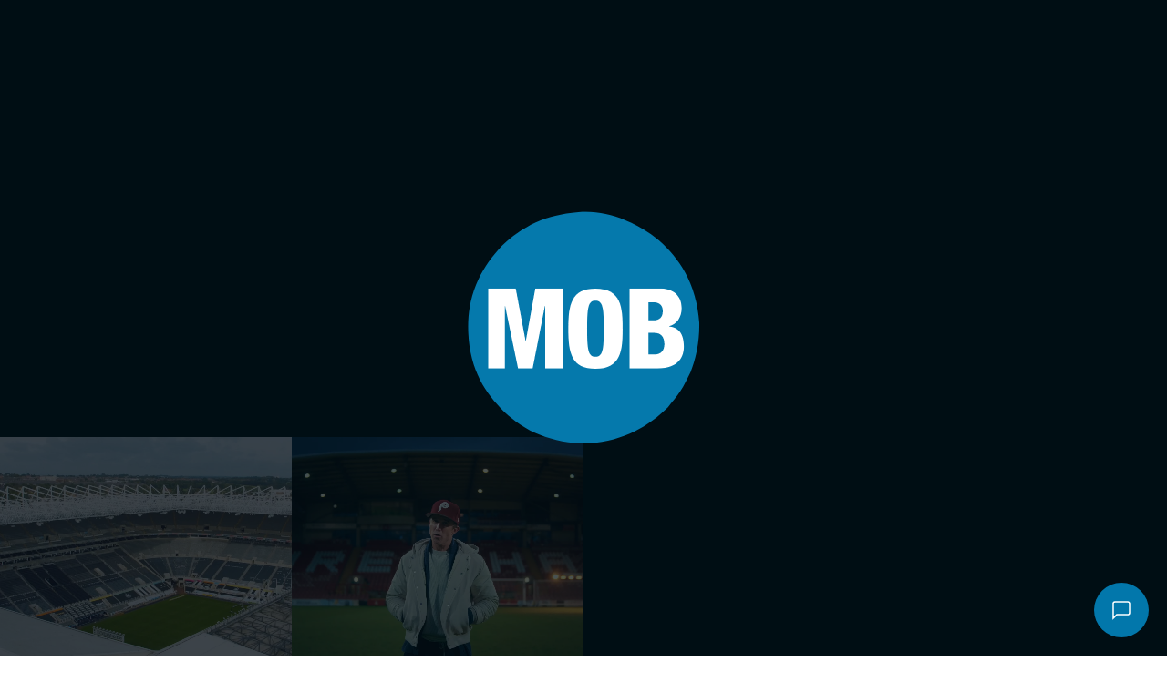

--- FILE ---
content_type: text/html; charset=UTF-8
request_url: https://wearemob.tv/
body_size: 28366
content:
<!DOCTYPE html>
<html class="no-js" lang="en" prefix="og: http://ogp.me/ns#">
	<head>
		<meta charset="UTF-8"/>
<script type="51f73fb41ba392841afb7783-text/javascript">
/* <![CDATA[ */
var gform;gform||(document.addEventListener("gform_main_scripts_loaded",function(){gform.scriptsLoaded=!0}),document.addEventListener("gform/theme/scripts_loaded",function(){gform.themeScriptsLoaded=!0}),window.addEventListener("DOMContentLoaded",function(){gform.domLoaded=!0}),gform={domLoaded:!1,scriptsLoaded:!1,themeScriptsLoaded:!1,isFormEditor:()=>"function"==typeof InitializeEditor,callIfLoaded:function(o){return!(!gform.domLoaded||!gform.scriptsLoaded||!gform.themeScriptsLoaded&&!gform.isFormEditor()||(gform.isFormEditor()&&console.warn("The use of gform.initializeOnLoaded() is deprecated in the form editor context and will be removed in Gravity Forms 3.1."),o(),0))},initializeOnLoaded:function(o){gform.callIfLoaded(o)||(document.addEventListener("gform_main_scripts_loaded",()=>{gform.scriptsLoaded=!0,gform.callIfLoaded(o)}),document.addEventListener("gform/theme/scripts_loaded",()=>{gform.themeScriptsLoaded=!0,gform.callIfLoaded(o)}),window.addEventListener("DOMContentLoaded",()=>{gform.domLoaded=!0,gform.callIfLoaded(o)}))},hooks:{action:{},filter:{}},addAction:function(o,r,e,t){gform.addHook("action",o,r,e,t)},addFilter:function(o,r,e,t){gform.addHook("filter",o,r,e,t)},doAction:function(o){gform.doHook("action",o,arguments)},applyFilters:function(o){return gform.doHook("filter",o,arguments)},removeAction:function(o,r){gform.removeHook("action",o,r)},removeFilter:function(o,r,e){gform.removeHook("filter",o,r,e)},addHook:function(o,r,e,t,n){null==gform.hooks[o][r]&&(gform.hooks[o][r]=[]);var d=gform.hooks[o][r];null==n&&(n=r+"_"+d.length),gform.hooks[o][r].push({tag:n,callable:e,priority:t=null==t?10:t})},doHook:function(r,o,e){var t;if(e=Array.prototype.slice.call(e,1),null!=gform.hooks[r][o]&&((o=gform.hooks[r][o]).sort(function(o,r){return o.priority-r.priority}),o.forEach(function(o){"function"!=typeof(t=o.callable)&&(t=window[t]),"action"==r?t.apply(null,e):e[0]=t.apply(null,e)})),"filter"==r)return e[0]},removeHook:function(o,r,t,n){var e;null!=gform.hooks[o][r]&&(e=(e=gform.hooks[o][r]).filter(function(o,r,e){return!!(null!=n&&n!=o.tag||null!=t&&t!=o.priority)}),gform.hooks[o][r]=e)}});
/* ]]> */
</script>

		<meta name="viewport" content="width=device-width, initial-scale=1">
		<meta name="google-site-verification" content="4MD2VN7FURmhSAHSGztFzH39nxzZTizH6Znne9FAu4M" />
		<link rel="apple-touch-icon" sizes="180x180" href="/apple-touch-icon.png">
		<link rel="icon" type="image/png" sizes="32x32" href="/favicon-32x32.png">
		<link rel="icon" type="image/png" sizes="16x16" href="/favicon-16x16.png">
		<link rel="manifest" href="/site.webmanifest">
		<link rel="stylesheet" property="stylesheet" href="https://wearemob.tv/wp-content/cache/background-css/1/wearemob.tv/wp-content/themes/mob-film-chisel/dist/styles/main-66749e0cc1.css?wpr_t=1767868544" type="text/css">
		<link rel="stylesheet" href="https://use.typekit.net/euc1cxa.css">
				<script type="51f73fb41ba392841afb7783-text/javascript">document.documentElement.classList.remove('no-js');</script>
						<script src="https://wearemob.tv/wp-content/themes/mob-film-chisel/dist/scripts/app-fd95355a48.bundle.js" defer type="51f73fb41ba392841afb7783-text/javascript"></script>
		<link rel="pingback" href="https://wearemob.tv/xmlrpc.php"/>
    <!-- Google Tag Manager -->
		<script type="51f73fb41ba392841afb7783-text/javascript">(function(w,d,s,l,i){w[l]=w[l]||[];w[l].push({'gtm.start':
		new Date().getTime(),event:'gtm.js'});var f=d.getElementsByTagName(s)[0],
		j=d.createElement(s),dl=l!='dataLayer'?'&l='+l:'';j.async=true;j.src=
		'https://www.googletagmanager.com/gtm.js?id='+i+dl;f.parentNode.insertBefore(j,f);
		})(window,document,'script','dataLayer','GTM-5CT4H6R8');</script>
		<!-- End Google Tag Manager -->
		<script type="application/ld+json">
		{
			"@context": "https://schema.org",
			"@type": "LocalBusiness",
			"url": "https://mobfilm.com/",
			"logo": "https://yt3.ggpht.com/a/AATXAJw_nHLz-3MRJgXk2Pn3RsaRAb6h9DndiwG5CcXg=s100-c-k-c0xffffffff-no-rj-mo",
			"image": ["https://mobfilm.com/app/uploads/2015/07/john-brocklehurst1.jpg", "https://mobfilm.com/app/uploads/2015/09/jeremy1.jpg", "https://mobfilm.com/app/uploads/2015/07/mark-collins1.jpg"],
			"email": "info@mobfilm.com",
			"description": "The Mob Film is an award winning corporate video production company in Manchester that can help your business get its own bit of limelight. Providing a range of corporate video services to give brands and businesses engaging and innovative videos that people want to watch.",
			"name": "The Mob Film",
			"openingHours": "Mo,Tu,We,Th,Fr, 09:00-18:00",
			"address": 
			[
				{
			        "@type": "PostalAddress",
					"streetAddress": "QUEENS CHAMBERS, 5 JOHN DALTON STREET",
					"addressLocality": "MANCHESTER",
					"addressRegion": "UK",
					"postalCode": "M2 6ET",
					"telephone": "+44 (0) 161 236 4010",
					"areaServed": 
					{
						"@type": "Place",
						"hasMap": "https://www.google.com/maps/place/Queens+Chambers/@53.4808257,-2.2495545,17z/data=!3m1!4b1!4m5!3m4!1s0x487bb1c3afaa14a1:0x1c0167faa2d78367!8m2!3d53.4808257!4d-2.2473658"
					}
				},
				{
					"@type": "PostalAddress",
					"streetAddress": "INTERNATIONAL HOUSE 142 CROMWELL ROAD, KENSINGTON",
					"addressLocality": "LONDON",
					"addressRegion": "UK",
					"postalCode": "SW7 4EF",
					"telephone": "+44 (0) 207 580 8142",
					"areaServed": 
					{
						"@type": "Place",
						"hasMap": "https://www.google.com/maps/search/INTERNATIONAL+HOUSE+142+CROMWELL+ROAD,+KENSINGTON+LONDON,+SW7+4EF/@51.4948288,-0.1896439,17z/data=!3m1!4b1"
					}
				}
			],
			"sameAs": 
			[ 
				"https://www.facebook.com/TheMobFilmCompany",
				"https://twitter.com/the_mob_film_co",
				"https://www.instagram.com/the_mob_film_co/",
				"https://www.youtube.com/user/TheMobFilmCo",
				"https://www.linkedin.com/company/the-mob-film-company"
			]	
		}
		</script>
			<style>img:is([sizes="auto" i], [sizes^="auto," i]) { contain-intrinsic-size: 3000px 1500px }</style>
	
<!-- Search Engine Optimization by Rank Math PRO - https://rankmath.com/ -->
<title>Mob: Commercial &amp; Content Production Company</title>
<meta name="description" content="Mob sees themselves as a centre of excellence as a production-first company. Our work is known for being disruptive and challenging."/>
<meta name="robots" content="follow, index, max-snippet:-1, max-video-preview:-1, max-image-preview:large"/>
<link rel="canonical" href="https://wearemob.tv/" />
<meta property="og:locale" content="en_GB" />
<meta property="og:type" content="website" />
<meta property="og:title" content="Mob: Commercial &amp; Content Production Company" />
<meta property="og:description" content="Mob sees themselves as a centre of excellence as a production-first company. Our work is known for being disruptive and challenging." />
<meta property="og:url" content="https://wearemob.tv/" />
<meta property="og:site_name" content="Mob Film" />
<meta property="og:updated_time" content="2026-01-08T10:33:26+00:00" />
<meta property="og:image" content="https://wearemob.tv/wp-content/uploads/2022/05/JW.png" />
<meta property="og:image:secure_url" content="https://wearemob.tv/wp-content/uploads/2022/05/JW.png" />
<meta property="og:image:width" content="908" />
<meta property="og:image:height" content="1280" />
<meta property="og:image:alt" content="the mob" />
<meta property="og:image:type" content="image/png" />
<meta property="article:published_time" content="2018-03-19T10:02:49+00:00" />
<meta property="article:modified_time" content="2026-01-08T10:33:26+00:00" />
<meta property="og:video" content="https://storage.themob.sohosoho.cloud/assets/11cfc868-6ad0-4f16-a601-f781ec2a7a6f/hd.mp4" />
<meta property="og:video" content="https://storage.themob.sohosoho.cloud/assets/8fce080b-32fb-4296-ab6f-5ffdc3de5c2a/hd.mp4" />
<meta property="og:video" content="https://storage.themob.sohosoho.cloud/assets/3d2cce6e-25e9-4ea5-908e-260c4c832c76/hd.mp4" />
<meta property="og:video" content="https://storage.themob.sohosoho.cloud/assets/576606d0-ca55-4b87-8067-177ce62a827b/hd.mp4" />
<meta property="og:video" content="https://storage.themob.sohosoho.cloud/assets/db3f92c8-1bd8-4f27-b242-b4763bb1719d/hd.mp4" />
<meta property="og:video" content="https://storage.themob.sohosoho.cloud/assets/26d93aec-3001-40fb-980d-05d00315bb37/hd.mp4" />
<meta property="og:video" content="https://storage.themob.sohosoho.cloud/assets/7c6f9977-403c-4593-aec0-972cbff9e79f/hd.mp4" />
<meta property="og:video" content="https://storage.themob.sohosoho.cloud/assets/7103243b-74cb-45bb-a3cf-40cc79520dc6/hd.mp4" />
<meta property="og:video" content="https://storage.themob.sohosoho.cloud/assets/141dad37-c918-4ecc-8640-27d71295ba01/hd.mp4" />
<meta property="og:video" content="https://storage.themob.sohosoho.cloud/assets/dc39697a-4d58-4567-b929-836ca115a388/hd.mp4" />
<meta property="ya:ovs:upload_date" content="2018-03-19GMT10:02:49+00:00" />
<meta property="ya:ovs:allow_embed" content="false" />
<meta name="twitter:card" content="summary_large_image" />
<meta name="twitter:title" content="Mob: Commercial &amp; Content Production Company" />
<meta name="twitter:description" content="Mob sees themselves as a centre of excellence as a production-first company. Our work is known for being disruptive and challenging." />
<meta name="twitter:image" content="https://wearemob.tv/wp-content/uploads/2022/05/JW.png" />
<meta name="twitter:label1" content="Written by" />
<meta name="twitter:data1" content="Via Studios" />
<meta name="twitter:label2" content="Time to read" />
<meta name="twitter:data2" content="1 minute" />
<script type="application/ld+json" class="rank-math-schema-pro">{"@context":"https://schema.org","@graph":[{"@type":"Organization","@id":"https://wearemob.tv/#organization","name":"Mob Film","url":"https://wearemob.tv","logo":{"@type":"ImageObject","@id":"https://wearemob.tv/#logo","url":"https://wearemob.tv/wp-content/uploads/2024/08/Rank-Math-Google-Tile.png","contentUrl":"https://wearemob.tv/wp-content/uploads/2024/08/Rank-Math-Google-Tile.png","caption":"Mob Film","inLanguage":"en-GB","width":"1920","height":"1080"}},{"@type":"WebSite","@id":"https://wearemob.tv/#website","url":"https://wearemob.tv","name":"Mob Film","publisher":{"@id":"https://wearemob.tv/#organization"},"inLanguage":"en-GB","potentialAction":{"@type":"SearchAction","target":"https://wearemob.tv/?s={search_term_string}","query-input":"required name=search_term_string"}},{"@type":"ImageObject","@id":"https://wearemob.tv/wp-content/uploads/2022/05/JW.png","url":"https://wearemob.tv/wp-content/uploads/2022/05/JW.png","width":"908","height":"1280","caption":"the mob","inLanguage":"en-GB"},{"@type":"WebPage","@id":"https://wearemob.tv/#webpage","url":"https://wearemob.tv/","name":"Mob: Commercial &amp; Content Production Company","datePublished":"2018-03-19T10:02:49+00:00","dateModified":"2026-01-08T10:33:26+00:00","about":{"@id":"https://wearemob.tv/#organization"},"isPartOf":{"@id":"https://wearemob.tv/#website"},"primaryImageOfPage":{"@id":"https://wearemob.tv/wp-content/uploads/2022/05/JW.png"},"inLanguage":"en-GB"},{"@type":"Person","@id":"https://wearemob.tv/author/viastudios/","name":"Via Studios","url":"https://wearemob.tv/author/viastudios/","image":{"@type":"ImageObject","@id":"https://secure.gravatar.com/avatar/64b15ff1841800cd9ff1d69a135c90b45fc445b2c55d0d147319af1e57abb0ee?s=96&amp;d=mm&amp;r=g","url":"https://secure.gravatar.com/avatar/64b15ff1841800cd9ff1d69a135c90b45fc445b2c55d0d147319af1e57abb0ee?s=96&amp;d=mm&amp;r=g","caption":"Via Studios","inLanguage":"en-GB"},"sameAs":["https://www.viastudios.co.uk"],"worksFor":{"@id":"https://wearemob.tv/#organization"}},{"headline":"Mob: Commercial &amp; Content Production Company","description":"Mob sees themselves as a centre of excellence as a production-first company. Our work is known for being disruptive and challenging.","datePublished":"2018-03-19T10:02:49+00:00","dateModified":"2026-01-08T10:33:26+00:00","keywords":"Mob","image":{"@id":"https://wearemob.tv/wp-content/uploads/2022/05/JW.png"},"author":{"@id":"https://wearemob.tv/author/viastudios/","name":"Via Studios"},"@type":"Article","name":"Mob: Commercial &amp; Content Production Company","@id":"https://wearemob.tv/#schema-79936","isPartOf":{"@id":"https://wearemob.tv/#webpage"},"publisher":{"@id":"https://wearemob.tv/#organization"},"inLanguage":"en-GB","mainEntityOfPage":{"@id":"https://wearemob.tv/#webpage"}},{"@type":"VideoObject","name":"Mob: Commercial &amp; Content Production Company","description":"Mob sees themselves as a centre of excellence as a production-first company. Our work is known for being disruptive and challenging.","uploadDate":"2018-03-19T10:02:49+00:00","thumbnailUrl":"https://wearemob.tv/wp-content/uploads/2022/05/JW.png","contentUrl":"https://storage.themob.sohosoho.cloud/assets/11cfc868-6ad0-4f16-a601-f781ec2a7a6f/hd.mp4","isFamilyFriendly":"True","@id":"https://wearemob.tv/#schema-79940","isPartOf":{"@id":"https://wearemob.tv/#webpage"},"publisher":{"@id":"https://wearemob.tv/#organization"},"inLanguage":"en-GB","mainEntityOfPage":{"@id":"https://wearemob.tv/#webpage"}},{"@type":"VideoObject","name":"Mob: Commercial &amp; Content Production Company","description":"Mob sees themselves as a centre of excellence as a production-first company. Our work is known for being disruptive and challenging.","uploadDate":"2018-03-19T10:02:49+00:00","thumbnailUrl":"https://wearemob.tv/wp-content/uploads/2022/05/JW.png","contentUrl":"https://storage.themob.sohosoho.cloud/assets/8fce080b-32fb-4296-ab6f-5ffdc3de5c2a/hd.mp4","isFamilyFriendly":"True","@id":"https://wearemob.tv/#schema-79941","isPartOf":{"@id":"https://wearemob.tv/#webpage"},"publisher":{"@id":"https://wearemob.tv/#organization"},"inLanguage":"en-GB","mainEntityOfPage":{"@id":"https://wearemob.tv/#webpage"}},{"@type":"VideoObject","name":"Mob: Commercial &amp; Content Production Company","description":"Mob sees themselves as a centre of excellence as a production-first company. Our work is known for being disruptive and challenging.","uploadDate":"2018-03-19T10:02:49+00:00","thumbnailUrl":"https://wearemob.tv/wp-content/uploads/2022/05/JW.png","contentUrl":"https://storage.themob.sohosoho.cloud/assets/3d2cce6e-25e9-4ea5-908e-260c4c832c76/hd.mp4","isFamilyFriendly":"True","@id":"https://wearemob.tv/#schema-79942","isPartOf":{"@id":"https://wearemob.tv/#webpage"},"publisher":{"@id":"https://wearemob.tv/#organization"},"inLanguage":"en-GB","mainEntityOfPage":{"@id":"https://wearemob.tv/#webpage"}},{"@type":"VideoObject","name":"Mob: Commercial &amp; Content Production Company","description":"Mob sees themselves as a centre of excellence as a production-first company. Our work is known for being disruptive and challenging.","uploadDate":"2018-03-19T10:02:49+00:00","thumbnailUrl":"https://wearemob.tv/wp-content/uploads/2022/05/JW.png","contentUrl":"https://storage.themob.sohosoho.cloud/assets/576606d0-ca55-4b87-8067-177ce62a827b/hd.mp4","isFamilyFriendly":"True","@id":"https://wearemob.tv/#schema-79944","isPartOf":{"@id":"https://wearemob.tv/#webpage"},"publisher":{"@id":"https://wearemob.tv/#organization"},"inLanguage":"en-GB","mainEntityOfPage":{"@id":"https://wearemob.tv/#webpage"}},{"@type":"VideoObject","name":"Mob: Commercial &amp; Content Production Company","description":"Mob sees themselves as a centre of excellence as a production-first company. Our work is known for being disruptive and challenging.","uploadDate":"2018-03-19T10:02:49+00:00","thumbnailUrl":"https://wearemob.tv/wp-content/uploads/2022/05/JW.png","contentUrl":"https://storage.themob.sohosoho.cloud/assets/db3f92c8-1bd8-4f27-b242-b4763bb1719d/hd.mp4","isFamilyFriendly":"True","@id":"https://wearemob.tv/#schema-79945","isPartOf":{"@id":"https://wearemob.tv/#webpage"},"publisher":{"@id":"https://wearemob.tv/#organization"},"inLanguage":"en-GB","mainEntityOfPage":{"@id":"https://wearemob.tv/#webpage"}},{"@type":"VideoObject","name":"Mob: Commercial &amp; Content Production Company","description":"Mob sees themselves as a centre of excellence as a production-first company. Our work is known for being disruptive and challenging.","uploadDate":"2018-03-19T10:02:49+00:00","thumbnailUrl":"https://wearemob.tv/wp-content/uploads/2022/05/JW.png","contentUrl":"https://storage.themob.sohosoho.cloud/assets/26d93aec-3001-40fb-980d-05d00315bb37/hd.mp4","isFamilyFriendly":"True","@id":"https://wearemob.tv/#schema-80291","isPartOf":{"@id":"https://wearemob.tv/#webpage"},"publisher":{"@id":"https://wearemob.tv/#organization"},"inLanguage":"en-GB"},{"@type":"VideoObject","name":"Mob: Commercial &amp; Content Production Company","description":"Mob sees themselves as a centre of excellence as a production-first company. Our work is known for being disruptive and challenging.","uploadDate":"2018-03-19T10:02:49+00:00","thumbnailUrl":"https://wearemob.tv/wp-content/uploads/2022/05/JW.png","contentUrl":"https://storage.themob.sohosoho.cloud/assets/7c6f9977-403c-4593-aec0-972cbff9e79f/hd.mp4","isFamilyFriendly":"True","@id":"https://wearemob.tv/#schema-82363","isPartOf":{"@id":"https://wearemob.tv/#webpage"},"publisher":{"@id":"https://wearemob.tv/#organization"},"inLanguage":"en-GB"},{"@type":"VideoObject","name":"Mob: Commercial &amp; Content Production Company","description":"Mob sees themselves as a centre of excellence as a production-first company. Our work is known for being disruptive and challenging.","uploadDate":"2018-03-19T10:02:49+00:00","thumbnailUrl":"https://wearemob.tv/wp-content/uploads/2022/05/JW.png","contentUrl":"https://storage.themob.sohosoho.cloud/assets/7103243b-74cb-45bb-a3cf-40cc79520dc6/hd.mp4","isFamilyFriendly":"True","@id":"https://wearemob.tv/#schema-88331","isPartOf":{"@id":"https://wearemob.tv/#webpage"},"publisher":{"@id":"https://wearemob.tv/#organization"},"inLanguage":"en-GB"},{"@type":"VideoObject","name":"Mob: Commercial &amp; Content Production Company","description":"Mob sees themselves as a centre of excellence as a production-first company. Our work is known for being disruptive and challenging.","uploadDate":"2018-03-19T10:02:49+00:00","thumbnailUrl":"https://wearemob.tv/wp-content/uploads/2022/05/JW.png","contentUrl":"https://storage.themob.sohosoho.cloud/assets/141dad37-c918-4ecc-8640-27d71295ba01/hd.mp4","isFamilyFriendly":"True","@id":"https://wearemob.tv/#schema-88793","isPartOf":{"@id":"https://wearemob.tv/#webpage"},"publisher":{"@id":"https://wearemob.tv/#organization"},"inLanguage":"en-GB"},{"@type":"VideoObject","name":"Mob: Commercial &amp; Content Production Company","description":"Mob sees themselves as a centre of excellence as a production-first company. Our work is known for being disruptive and challenging.","uploadDate":"2018-03-19T10:02:49+00:00","thumbnailUrl":"https://wearemob.tv/wp-content/uploads/2022/05/JW.png","contentUrl":"https://storage.themob.sohosoho.cloud/assets/dc39697a-4d58-4567-b929-836ca115a388/hd.mp4","isFamilyFriendly":"True","@id":"https://wearemob.tv/#schema-91510","isPartOf":{"@id":"https://wearemob.tv/#webpage"},"publisher":{"@id":"https://wearemob.tv/#organization"},"inLanguage":"en-GB"}]}</script>
<!-- /Rank Math WordPress SEO plugin -->


<link rel='shortlink' href='https://wearemob.tv/' />
<link rel="icon" href="https://wearemob.tv/wp-content/uploads/2023/06/cropped-Favicon-32x32.png" sizes="32x32" />
<link rel="icon" href="https://wearemob.tv/wp-content/uploads/2023/06/cropped-Favicon-192x192.png" sizes="192x192" />
<link rel="apple-touch-icon" href="https://wearemob.tv/wp-content/uploads/2023/06/cropped-Favicon-180x180.png" />
<meta name="msapplication-TileImage" content="https://wearemob.tv/wp-content/uploads/2023/06/cropped-Favicon-270x270.png" />
<noscript><style id="rocket-lazyload-nojs-css">.rll-youtube-player, [data-lazy-src]{display:none !important;}</style></noscript>
			<style id="wpr-lazyload-bg-container"></style><style id="wpr-lazyload-bg-exclusion"></style>
<noscript>
<style id="wpr-lazyload-bg-nostyle">.c-nav--home__mob{--wpr-bg-b75685cf-ee5a-499a-bd7f-bd3b3c630b7d: url('https://wearemob.tv/wp-content/themes/mob-film-chisel/dist/assets/images/mob.png');}.c-nav--home__mob-sport{--wpr-bg-8119fa9c-de0e-4931-a977-c4c76c4a2644: url('https://wearemob.tv/wp-content/themes/mob-film-chisel/dist/assets/images/mob-sport.png');}.c-nav--home__mob-54{--wpr-bg-42043161-3103-4d9b-809c-23d56ddd2326: url('https://wearemob.tv/wp-content/themes/mob-film-chisel/dist/assets/images/mob54.png');}.c-nav--home__rabble{--wpr-bg-144d469b-1ed9-4ab4-9596-2018aa2ada64: url('https://wearemob.tv/wp-content/themes/mob-film-chisel/dist/assets/images/rabble.png');}</style>
</noscript>
<script type="51f73fb41ba392841afb7783-application/javascript">const rocket_pairs = [{"selector":".c-nav--home__mob","style":".c-nav--home__mob{--wpr-bg-b75685cf-ee5a-499a-bd7f-bd3b3c630b7d: url('https:\/\/wearemob.tv\/wp-content\/themes\/mob-film-chisel\/dist\/assets\/images\/mob.png');}","hash":"b75685cf-ee5a-499a-bd7f-bd3b3c630b7d","url":"https:\/\/wearemob.tv\/wp-content\/themes\/mob-film-chisel\/dist\/assets\/images\/mob.png"},{"selector":".c-nav--home__mob-sport","style":".c-nav--home__mob-sport{--wpr-bg-8119fa9c-de0e-4931-a977-c4c76c4a2644: url('https:\/\/wearemob.tv\/wp-content\/themes\/mob-film-chisel\/dist\/assets\/images\/mob-sport.png');}","hash":"8119fa9c-de0e-4931-a977-c4c76c4a2644","url":"https:\/\/wearemob.tv\/wp-content\/themes\/mob-film-chisel\/dist\/assets\/images\/mob-sport.png"},{"selector":".c-nav--home__mob-54","style":".c-nav--home__mob-54{--wpr-bg-42043161-3103-4d9b-809c-23d56ddd2326: url('https:\/\/wearemob.tv\/wp-content\/themes\/mob-film-chisel\/dist\/assets\/images\/mob54.png');}","hash":"42043161-3103-4d9b-809c-23d56ddd2326","url":"https:\/\/wearemob.tv\/wp-content\/themes\/mob-film-chisel\/dist\/assets\/images\/mob54.png"},{"selector":".c-nav--home__rabble","style":".c-nav--home__rabble{--wpr-bg-144d469b-1ed9-4ab4-9596-2018aa2ada64: url('https:\/\/wearemob.tv\/wp-content\/themes\/mob-film-chisel\/dist\/assets\/images\/rabble.png');}","hash":"144d469b-1ed9-4ab4-9596-2018aa2ada64","url":"https:\/\/wearemob.tv\/wp-content\/themes\/mob-film-chisel\/dist\/assets\/images\/rabble.png"}]; const rocket_excluded_pairs = [];</script><meta name="generator" content="WP Rocket 3.19.0.1" data-wpr-features="wpr_lazyload_css_bg_img wpr_lazyload_images wpr_lazyload_iframes wpr_preload_links wpr_desktop" /></head>

	<body class="home wp-singular page-template-default page page-id-2427 page-parent wp-theme-mob-film-chisel">
    	<!-- Google Tag Manager (noscript) -->
		<noscript><iframe src="https://www.googletagmanager.com/ns.html?id=GTM-5CT4H6R8" height="0" width="0" style="display:none;visibility:hidden"></iframe></noscript>
		<!-- End Google Tag Manager (noscript) -->
								<div data-rocket-location-hash="5e344f7c3457d01cdf7702f4b9e4c2d3" class="c-navigation-group">
				<lottie-player class="c-logogroup__player" src="https://wearemob.tv/wp-content/themes/mob-film-chisel/dist/assets/lottie/WebsiteLanding_GFX_July2024_JSON_03.json"></lottie-player>
				<div data-rocket-location-hash="2df09634a57da3643f37d248fb4fee0c" class="c-logogroup">
					<div data-rocket-location-hash="97cc36117d34e2fc3c5acdcd2a305a01" class="c-logogroup__container">
						<a class="c-logogroup__item" href="/" style="width:100%;"></a>
					</div>
				</div>
				<section data-rocket-location-hash="902514449c44f0a0a2ce5c4d49a753b1" class="c-gallery">
						<div data-rocket-location-hash="c39423c213b8e3032a83120b20f944eb" class="c-gallery__item">
				<video class="c-gallery__media lazy" data-src="https://storage.themob.sohosoho.cloud/assets/576606d0-ca55-4b87-8067-177ce62a827b/hd.mp4" loop playsinline muted></video>
			</div>
					<div data-rocket-location-hash="687172e32a7d8e45b490182628205d50" class="c-gallery__item">
				<video class="c-gallery__media lazy" data-src="https://storage.themob.sohosoho.cloud/assets/68ca16dc-60ea-4ba1-b560-b37d16fbe196/hd.mp4" loop playsinline muted></video>
			</div>
					<div data-rocket-location-hash="f73b941161b848e686f65d17e882c45f" class="c-gallery__item">
				<video class="c-gallery__media lazy" data-src="https://storage.themob.sohosoho.cloud/assets/71bf940a-fed3-4298-b058-b007a0af187c/hd.mp4" loop playsinline muted></video>
			</div>
					<div data-rocket-location-hash="d38d42ed26a649bc2cd9046a5f2bd9e7" class="c-gallery__item">
				<video class="c-gallery__media lazy" data-src="https://storage.themob.sohosoho.cloud/assets/1437f058-1d4f-4f63-8592-c8913e8b562f/hd.mp4" loop playsinline muted></video>
			</div>
					<div data-rocket-location-hash="264eb6fda60f78e2448ddb4b869df9ed" class="c-gallery__item">
				<video class="c-gallery__media lazy" data-src="https://storage.themob.sohosoho.cloud/assets/5f5b7e6c-8bcd-445c-a284-b602fd7bd600/hd.mp4" loop playsinline muted></video>
			</div>
					<div data-rocket-location-hash="7490f28c74a68e9db27372815e6835db" class="c-gallery__item">
				<video class="c-gallery__media lazy" data-src="https://storage.themob.sohosoho.cloud/assets/6f44e6ac-a9b8-40c2-845c-0d6977b277d2/hd.mp4" loop playsinline muted></video>
			</div>
					<div data-rocket-location-hash="36fab959bc42567ed6a66a9fb133e7c5" class="c-gallery__item">
				<video class="c-gallery__media lazy" data-src="https://storage.themob.sohosoho.cloud/assets/0f840550-8d49-42e9-89cd-499b584756b7/hd.mp4" loop playsinline muted></video>
			</div>
					<div data-rocket-location-hash="bd3105384d997a72df5c0ddef8e5c68d" class="c-gallery__item">
				<video class="c-gallery__media lazy" data-src="https://storage.themob.sohosoho.cloud/assets/cda31de4-2554-44a0-8481-c0996c1b460f/hd.mp4" loop playsinline muted></video>
			</div>
					<div data-rocket-location-hash="36616ef9d0c9221d127dd194d9895fa0" class="c-gallery__item">
				<video class="c-gallery__media lazy" data-src="https://storage.themob.sohosoho.cloud/assets/1c4cb557-ca44-4de3-b809-8d9147355c65/hd.mp4" loop playsinline muted></video>
			</div>
					<div data-rocket-location-hash="c838f8134088d2c828b2aef7a61cd149" class="c-gallery__item">
				<video class="c-gallery__media lazy" data-src="https://storage.themob.sohosoho.cloud/assets/8c58752c-0fb8-43c8-82d2-d0021aa5da85/hd.mp4" loop playsinline muted></video>
			</div>
					<div data-rocket-location-hash="95a5289558a8048ebcf6f00574376e03" class="c-gallery__item">
				<video class="c-gallery__media lazy" data-src="https://storage.themob.sohosoho.cloud/assets/c594f207-0442-495a-a011-89bd00108fd8/hd.mp4" loop playsinline muted></video>
			</div>
					<div data-rocket-location-hash="2fb8902a95c38f91d7fb3c57b11a8ffc" class="c-gallery__item">
				<video class="c-gallery__media lazy" data-src="https://storage.themob.sohosoho.cloud/assets/838b94cd-fb77-4951-8804-86adf41f3bd1/hd.mp4" loop playsinline muted></video>
			</div>
			</section>			</div>
						<section data-rocket-location-hash="006e9918c5ea4b097e92737a2b9c26d9" class="c-navigation c-navigation--mob o-layout o-layout--guttered o-layout--centered">
				<a class="c-navigation__logo js-groupmenu-toggle" href="/">
					<img src="data:image/svg+xml,%3Csvg%20xmlns='http://www.w3.org/2000/svg'%20viewBox='0%200%200%200'%3E%3C/svg%3E" alt="Mob Film" data-lazy-src="https://wearemob.tv/wp-content/themes/mob-film-chisel/dist/assets/images/mob-white.svg" /><noscript><img src="https://wearemob.tv/wp-content/themes/mob-film-chisel/dist/assets/images/mob-white.svg" alt="Mob Film" /></noscript>
				</a>

				<div data-rocket-location-hash="788e7c0e19c1dd5ef33680ef0706389a" class="c-navigation__actions o-layout">
					<form class="c-search c-search--mob" role="search" method="get" id="searchform" action="https://wearemob.tv">
	<img class="c-search__icon c-search__icon--mglass" src="data:image/svg+xml,%3Csvg%20xmlns='http://www.w3.org/2000/svg'%20viewBox='0%200%200%200'%3E%3C/svg%3E" alt="Search Mob Film" data-lazy-src="https://wearemob.tv/wp-content/themes/mob-film-chisel/dist/assets/images/search.svg"/><noscript><img class="c-search__icon c-search__icon--mglass" src="https://wearemob.tv/wp-content/themes/mob-film-chisel/dist/assets/images/search.svg" alt="Search Mob Film"/></noscript>
	<input class="c-search__input" type="text" name="s" id="s" placeholder="Search" data-value="" autocomplete="off">
	<button class="c-search__submit" type="submit">
		<img class="c-search__icon c-search__icon--clear" src="data:image/svg+xml,%3Csvg%20xmlns='http://www.w3.org/2000/svg'%20viewBox='0%200%200%200'%3E%3C/svg%3E" alt="Submit" data-lazy-src="https://wearemob.tv/wp-content/themes/mob-film-chisel/dist/assets/images/arrow-right.svg"/><noscript><img class="c-search__icon c-search__icon--clear" src="https://wearemob.tv/wp-content/themes/mob-film-chisel/dist/assets/images/arrow-right.svg" alt="Submit"/></noscript>
	</button>
	<input type="hidden" name="d" value="1"/>
	<input type="hidden" name="post_type" value="clip"/>
</form>
					<div data-rocket-location-hash="1d15f7f0f9f480d2aed116efc9649e0a" class="c-menu-triggers">
						<svg class="c-menu__close js-menu-toggle" xmlns="http://www.w3.org/2000/svg" width="32" height="32" viewBox="0 0 24 24" fill="none" stroke="#0277ab" stroke-width="1.3" stroke-linecap="square" stroke-linejoin="arcs"><line x1="18" y1="6" x2="6" y2="18"></line><line x1="6" y1="6" x2="18" y2="18"></line></svg>
						<svg class="c-menu__burger js-menu-toggle" xmlns="http://www.w3.org/2000/svg" width="32" height="32" viewBox="0 0 24 24" fill="none" stroke="#0277ab" stroke-width="1.3" stroke-linecap="square" stroke-linejoin="arcs"><line x1="3" y1="12" x2="21" y2="12"></line><line x1="3" y1="6" x2="21" y2="6"></line><line x1="3" y1="18" x2="21" y2="18"></line></svg>
					</div>
					<section data-rocket-location-hash="ac4284ad385b7f6b70e9f156193ef5d6" class="c-menu">
						  <nav>
    <ul class="c-nav c-nav--mob c-nav--menu">
              <li class=" menu-item menu-item-type-post_type menu-item-object-page menu-item-home current-menu-item page_item page-item-2427 current_page_item menu-item-13118 c-nav__item">
          <a href="https://wearemob.tv/" class="c-nav__link">Mob</a>
                  </li>
              <li class=" menu-item menu-item-type-post_type menu-item-object-page menu-item-13124 c-nav__item">
          <a href="https://wearemob.tv/sport-content-production/" class="c-nav__link">Sport</a>
                  </li>
              <li class=" menu-item menu-item-type-post_type menu-item-object-page menu-item-15825 c-nav__item">
          <a href="https://wearemob.tv/middle-east/" class="c-nav__link">Mob Middle East</a>
                  </li>
              <li class=" menu-item menu-item-type-custom menu-item-object-custom menu-item-13134 c-nav__item">
          <a href="https://www.rabblepost.co.uk" class="c-nav__link">Post Production</a>
                  </li>
              <li class=" menu-item menu-item-type-custom menu-item-object-custom current-menu-item current_page_item menu-item-14997 c-nav__item">
          <a href="/#our-work" class="c-nav__link">Our Work</a>
                  </li>
              <li class=" menu-item menu-item-type-custom menu-item-object-custom current-menu-item current_page_item menu-item-15259 c-nav__item">
          <a href="/#world-leading-talent" class="c-nav__link">Directors</a>
                  </li>
              <li class=" menu-item menu-item-type-custom menu-item-object-custom current-menu-item current_page_item menu-item-14760 c-nav__item">
          <a href="/#service-production" class="c-nav__link">Production Services</a>
                  </li>
              <li class=" menu-item menu-item-type-post_type menu-item-object-page menu-item-13121 c-nav__item">
          <a href="https://wearemob.tv/mob/brockys-trust/" class="c-nav__link">Brocky’s Trust</a>
                  </li>
              <li class=" menu-item menu-item-type-post_type menu-item-object-page menu-item-13122 c-nav__item">
          <a href="https://wearemob.tv/mob/people/" class="c-nav__link">People</a>
                  </li>
              <li class=" menu-item menu-item-type-post_type menu-item-object-page menu-item-13138 menu-item-has-children c-nav__item">
          <a href="https://wearemob.tv/contact/" class="c-nav__link">Contact</a>
                      <ul class="c-nav__dropdown">
                              <li class=" menu-item menu-item-type-post_type menu-item-object-page menu-item-13139 c-nav__subitem">
                  <a href="https://wearemob.tv/contact/tcs/" class="c-nav__sublink">Terms &#038; Conditions</a>
                </li>
                              <li class=" menu-item menu-item-type-post_type menu-item-object-page menu-item-13735 c-nav__subitem">
                  <a href="https://wearemob.tv/contact/cookie-policy/" class="c-nav__sublink">Cookie Policy</a>
                </li>
                          </ul>
                  </li>
              <li class=" menu-item menu-item-type-custom menu-item-object-custom menu-item-13199 c-nav__item">
          <a href="/blog/" class="c-nav__link">Blog</a>
                  </li>
          </ul>
  </nav>
					</section>
				</div>
			</section>
		
		<main data-rocket-location-hash="ea8fac421dee4fadf0e85bd2142490b0">
				
	<article data-rocket-location-hash="4a208b1051cc72c378068aa8374e9537" id="post-2427" class="c-editor">
		
<section data-rocket-location-hash="1c3fbd0870d6154de89f9ad17384f438" id="award-winning-production" class="c-hero">
    

<div id="clip-block_b0cfdf9b0b09e541755588ccd68b312b" class="c-clip c-hero__media">
    <video class="c-clip__vid lazy" preload="none" data-poster="https://themob.sohosoho.cloud/wp-content/uploads/sites/5/2025/05/thumb-141dad37-c918-4ecc-8640-27d71295ba01.jpg" data-src="https://storage.themob.sohosoho.cloud/assets/141dad37-c918-4ecc-8640-27d71295ba01/hd.mp4" muted playsinline loop></video>
</div>



<div class="wp-block-group c-hero__content"><div class="wp-block-group__inner-container is-layout-flow wp-block-group-is-layout-flow">
<div class="wp-block-columns is-layout-flex wp-container-core-columns-is-layout-9d6595d7 wp-block-columns-is-layout-flex">
<div class="wp-block-column is-layout-flow wp-block-column-is-layout-flow" style="flex-basis:66.66%">
<div style="height:300px" aria-hidden="true" class="wp-block-spacer"></div>



<h2 class="wp-block-heading c-hero__intro">A Global Film and TV Production Company</h2>



<h1 class="wp-block-heading js-heading" style="font-size:4.44em;line-height:1.1">We Are<br>Mob</h1>
</div>



<div class="wp-block-column is-layout-flow wp-block-column-is-layout-flow" style="flex-basis:33.33%"></div>
</div>



<div class="wp-block-columns is-layout-flex wp-container-core-columns-is-layout-9d6595d7 wp-block-columns-is-layout-flex">
<div class="wp-block-column is-layout-flow wp-block-column-is-layout-flow" style="flex-basis:33.34%">
<p><strong>Every challenge met. Every creative fulfilled.&nbsp;Excellence in production across content and commercials globally.</strong></p>
</div>



<div class="wp-block-column is-layout-flow wp-block-column-is-layout-flow" style="flex-basis:33.34%"></div>



<div class="wp-block-column is-layout-flow wp-block-column-is-layout-flow" style="flex-basis:33.33%"></div>
</div>



<div style="height:100px" aria-hidden="true" class="wp-block-spacer"></div>



<div style="height:100px" aria-hidden="true" class="wp-block-spacer"></div>
</div></div>

</section>


<section data-rocket-location-hash="ceb1ba5aa3b137f17c8d1bee4056991a" id="new-production" class="c-hero">
    

<div id="clip-block_05813f7198e684dca9a884a9d2f44661" class="c-clip c-hero__media">
    <video class="c-clip__vid lazy" preload="none" data-poster="https://themob.sohosoho.cloud/wp-content/uploads/sites/5/2024/07/thumb-26d93aec-3001-40fb-980d-05d00315bb37.jpg" data-src="https://storage.themob.sohosoho.cloud/assets/26d93aec-3001-40fb-980d-05d00315bb37/hd.mp4" muted playsinline loop></video>
</div>



<div class="wp-block-group c-hero__content"><div class="wp-block-group__inner-container is-layout-flow wp-block-group-is-layout-flow">
<div style="height:150px" aria-hidden="true" class="wp-block-spacer"></div>



<div class="wp-block-group c-packed"><div class="wp-block-group__inner-container is-layout-constrained wp-block-group-is-layout-constrained">
<div class="wp-block-columns is-layout-flex wp-container-core-columns-is-layout-9d6595d7 wp-block-columns-is-layout-flex">
<div class="wp-block-column is-layout-flow wp-block-column-is-layout-flow">
<div style="height:1em" aria-hidden="true" class="wp-block-spacer"></div>



<h2 class="wp-block-heading has-large-font-size">Pre-production</h2>



<ul class="wp-block-list o-list-tick">
<li>Concept Ideation/Development</li>



<li>Scriptwriting</li>



<li>Directors Treatment</li>



<li>Storyboarding and Animatics</li>



<li>Casting/Talent Selection and Contracts</li>



<li>Location Scouting/Permits</li>



<li>Budgeting</li>
</ul>
</div>



<div class="wp-block-column is-layout-flow wp-block-column-is-layout-flow">
<div style="height:1em" aria-hidden="true" class="wp-block-spacer"></div>



<h2 class="wp-block-heading has-large-font-size">Production</h2>



<ul class="wp-block-list o-list-tick">
<li>Equipment and Crew</li>



<li>Location Services</li>



<li>Casting and Talent Management</li>



<li>Production Management</li>



<li>Set Design/Art Direction</li>



<li>Technical Expertise</li>



<li>Safety and Risk Management</li>
</ul>
</div>



<div class="wp-block-column is-layout-flow wp-block-column-is-layout-flow">
<div style="height:1em" aria-hidden="true" class="wp-block-spacer"></div>



<h2 class="wp-block-heading has-large-font-size">Post Production</h2>



<ul class="wp-block-list o-list-tick">
<li>Editing</li>



<li>Audio Mixing</li>



<li>ADR / Voice Over</li>



<li>Music and Soundtrack</li>



<li>Visual Effects</li>



<li>Motion Graphics and Titles</li>



<li>AI</li>



<li>Full script clearance for TV, Cinema and Radio</li>



<li>Delivery</li>
</ul>
</div>
</div>
</div></div>



<div style="height:50px" aria-hidden="true" class="wp-block-spacer"></div>
</div></div>

</section>


<section data-rocket-location-hash="888faa1ae8ea769cd53b2ccff8ac8522" id="world-leading-talent" class="c-hero">
    

<div id="clip-block_7015bab15dcf1bb99b30d9c686d6f320" class="c-clip c-hero__media">
    <video class="c-clip__vid lazy" preload="none" data-poster="https://themob.sohosoho.cloud/wp-content/uploads/sites/5/2025/05/thumb-7103243b-74cb-45bb-a3cf-40cc79520dc6.jpg" data-src="https://storage.themob.sohosoho.cloud/assets/7103243b-74cb-45bb-a3cf-40cc79520dc6/hd.mp4" muted playsinline loop></video>
</div>



<div class="wp-block-group c-hero__content"><div class="wp-block-group__inner-container is-layout-flow wp-block-group-is-layout-flow">
<div class="wp-block-columns is-layout-flex wp-container-core-columns-is-layout-9d6595d7 wp-block-columns-is-layout-flex">
<div class="wp-block-column is-layout-flow wp-block-column-is-layout-flow" style="flex-basis:66.66%">
<div style="height:214px" aria-hidden="true" class="wp-block-spacer"></div>



<h2 class="wp-block-heading c-hero__intro">Film and TV Production Directors</h2>



<h3 class="wp-block-heading js-heading" style="font-size:4.44444444em;line-height:1.1">Find</h3>



<h3 class="wp-block-heading js-heading" style="font-size:4.44444444em;line-height:1.1">Your</h3>



<h3 class="wp-block-heading js-heading" style="font-size:4.44444444em;line-height:1.1">Director</h3>
</div>



<div class="wp-block-column is-layout-flow wp-block-column-is-layout-flow" style="flex-basis:33.33%"></div>
</div>



<div class="wp-block-columns is-layout-flex wp-container-core-columns-is-layout-9d6595d7 wp-block-columns-is-layout-flex">
<div class="wp-block-column is-layout-flow wp-block-column-is-layout-flow">
<p class="js-reveal"><strong><a href="#" onclick="if (!window.__cfRLUnblockHandlers) return false; event.preventDefault(); document.querySelector('.c-footer__chat.js-click-toggle')?.click();" data-cf-modified-51f73fb41ba392841afb7783-="">Have a brief?</a> Harnessing our vast global network, we can handpick the industry’s elite directors — no matter where they’re based — to join forces with you in crafting award-winning content.&nbsp;Explore examples of our work by genre below.</strong></p>
</div>



<div class="wp-block-column is-layout-flow wp-block-column-is-layout-flow"></div>



<div class="wp-block-column is-layout-flow wp-block-column-is-layout-flow"></div>
</div>



<div class="c-director">
    <ul id="hover-background-block_5d2117405ed74b098bbe11dca3ddf8a8" class="c-director__list">
                                <li>
                <a class="c-director__link" href="https://wearemob.tv/mob/talent/" data-srcset="https://wearemob.tv/wp-content/uploads/2022/05/PWSA3-1024x576.png 1024w, https://wearemob.tv/wp-content/uploads/2022/05/PWSA3-1536x864.png 1536w, https://wearemob.tv/wp-content/uploads/2022/05/PWSA3.png 1920w">Talent</a>
            </li>
                                <li>
                <a class="c-director__link" href="https://wearemob.tv/sport-content-production/" data-srcset="https://wearemob.tv/wp-content/uploads/2024/02/SPORT-1024x576.png 1024w, https://wearemob.tv/wp-content/uploads/2024/02/SPORT-1536x864.png 1536w, https://wearemob.tv/wp-content/uploads/2024/02/SPORT.png 1920w">Sport</a>
            </li>
                                <li>
                <a class="c-director__link" href="https://wearemob.tv/mob/automotive/" data-srcset="https://wearemob.tv/wp-content/uploads/2024/04/Screenshot-2024-04-11-at-18.40.55-1024x494.png 1024w, https://wearemob.tv/wp-content/uploads/2024/04/Screenshot-2024-04-11-at-18.40.55-1536x741.png 1536w, https://wearemob.tv/wp-content/uploads/2024/04/Screenshot-2024-04-11-at-18.40.55-2048x988.png 2048w">Automotive</a>
            </li>
                                <li>
                <a class="c-director__link" href="https://wearemob.tv/mob/tourism/" data-srcset="https://wearemob.tv/wp-content/uploads/2024/02/TOURISM-1024x576.png 1024w, https://wearemob.tv/wp-content/uploads/2024/02/TOURISM-1536x864.png 1536w, https://wearemob.tv/wp-content/uploads/2024/02/TOURISM.png 1920w">Tourism</a>
            </li>
                                <li>
                <a class="c-director__link" href="https://wearemob.tv/mob/retail-content/" data-srcset="https://wearemob.tv/wp-content/uploads/2024/04/Screenshot-2024-04-11-at-18.46.27-1024x480.png 1024w, https://wearemob.tv/wp-content/uploads/2024/04/Screenshot-2024-04-11-at-18.46.27-1536x720.png 1536w, https://wearemob.tv/wp-content/uploads/2024/04/Screenshot-2024-04-11-at-18.46.27.png 2046w">Retail</a>
            </li>
                                <li>
                <a class="c-director__link" href="https://wearemob.tv/mob/cg-vfx-2/" data-srcset="https://wearemob.tv/wp-content/uploads/2024/04/Screenshot-2024-04-11-at-18.52.01-1024x575.png 1024w, https://wearemob.tv/wp-content/uploads/2024/04/Screenshot-2024-04-11-at-18.52.01-1536x862.png 1536w, https://wearemob.tv/wp-content/uploads/2024/04/Screenshot-2024-04-11-at-18.52.01-2048x1149.png 2048w">CGI, VFX &#038; ANIMATION</a>
            </li>
                                <li>
                <a class="c-director__link" href="https://wearemob.tv/mob/ai/" data-srcset="https://wearemob.tv/wp-content/uploads/2025/07/Screenshot-2025-07-04-at-09.56.02-1024x577.png 1024w, https://wearemob.tv/wp-content/uploads/2025/07/Screenshot-2025-07-04-at-09.56.02-1536x865.png 1536w, https://wearemob.tv/wp-content/uploads/2025/07/Screenshot-2025-07-04-at-09.56.02.png 1712w">AI</a>
            </li>
                                <li>
                <a class="c-director__link" href="https://wearemob.tv/mob/storytelling/" data-srcset="https://wearemob.tv/wp-content/uploads/2024/02/Untitled-1_0001_Layer-8-1024x576.jpg 1024w, https://wearemob.tv/wp-content/uploads/2024/02/Untitled-1_0001_Layer-8-1536x864.jpg 1536w, https://wearemob.tv/wp-content/uploads/2024/02/Untitled-1_0001_Layer-8.jpg 1920w">Narrative</a>
            </li>
                                <li>
                <a class="c-director__link" href="https://wearemob.tv/mob/lifestyle/" data-srcset="https://wearemob.tv/wp-content/uploads/2024/04/Screenshot-2024-04-11-at-18.42.53-gigapixel-hq-scale-2_00x-1024x499.png 1024w, https://wearemob.tv/wp-content/uploads/2024/04/Screenshot-2024-04-11-at-18.42.53-gigapixel-hq-scale-2_00x-1536x748.png 1536w, https://wearemob.tv/wp-content/uploads/2024/04/Screenshot-2024-04-11-at-18.42.53-gigapixel-hq-scale-2_00x-2048x998.png 2048w">Lifestyle</a>
            </li>
                                <li>
                <a class="c-director__link" href="https://wearemob.tv/mob/documentaries-and-films/" data-srcset="https://wearemob.tv/wp-content/uploads/2024/04/ROBBO_16x9-copy-1024x576.png 1024w, https://wearemob.tv/wp-content/uploads/2024/04/ROBBO_16x9-copy-1536x864.png 1536w, https://wearemob.tv/wp-content/uploads/2024/04/ROBBO_16x9-copy.png 1920w">Documentaries</a>
            </li>
                                <li>
                <a class="c-director__link" href="https://wearemob.tv/mob/kids/" data-srcset="https://wearemob.tv/wp-content/uploads/2024/02/Untitled-1_0004_Layer-5-1024x576.jpg 1024w, https://wearemob.tv/wp-content/uploads/2024/02/Untitled-1_0004_Layer-5-1536x864.jpg 1536w, https://wearemob.tv/wp-content/uploads/2024/02/Untitled-1_0004_Layer-5.jpg 1920w">Kids</a>
            </li>
                                <li>
                <a class="c-director__link" href="https://wearemob.tv/mob/food-drink/" data-srcset="https://wearemob.tv/wp-content/uploads/2024/04/Screenshot-2024-04-11-at-18.44.37-1024x577.png 1024w, https://wearemob.tv/wp-content/uploads/2024/04/Screenshot-2024-04-11-at-18.44.37-1536x866.png 1536w, https://wearemob.tv/wp-content/uploads/2024/04/Screenshot-2024-04-11-at-18.44.37-2048x1154.png 2048w">Food &#038; Drink</a>
            </li>
                                <li>
                <a class="c-director__link" href="https://wearemob.tv/mob/fashion/" data-srcset="https://wearemob.tv/wp-content/uploads/2024/04/Screenshot-2024-04-17-at-16.48.51-1024x577.png 1024w, https://wearemob.tv/wp-content/uploads/2024/04/Screenshot-2024-04-17-at-16.48.51-1536x866.png 1536w, https://wearemob.tv/wp-content/uploads/2024/04/Screenshot-2024-04-17-at-16.48.51.png 1908w">Fashion</a>
            </li>
                                <li>
                <a class="c-director__link" href="https://wearemob.tv/mob/animals/" data-srcset="https://wearemob.tv/wp-content/uploads/2024/02/Untitled-1_0007_Layer-2-1024x576.jpg 1024w, https://wearemob.tv/wp-content/uploads/2024/02/Untitled-1_0007_Layer-2-1536x864.jpg 1536w, https://wearemob.tv/wp-content/uploads/2024/02/Untitled-1_0007_Layer-2.jpg 1920w">Animals</a>
            </li>
                                <li>
                <a class="c-director__link" href="https://wearemob.tv/mob/comedy/" data-srcset="https://wearemob.tv/wp-content/uploads/2024/02/Untitled-1_0008_Layer-1-1024x576.jpg 1024w, https://wearemob.tv/wp-content/uploads/2024/02/Untitled-1_0008_Layer-1-1536x864.jpg 1536w, https://wearemob.tv/wp-content/uploads/2024/02/Untitled-1_0008_Layer-1.jpg 1920w">Comedy</a>
            </li>
            </ul>
    
    <img decoding="async" class="c-director__img is-active" src="" srcset="https://wearemob.tv/wp-content/uploads/2024/02/Untitled-1_0008_Layer-1-1024x576.jpg 1024w, https://wearemob.tv/wp-content/uploads/2024/02/Untitled-1_0008_Layer-1-1536x864.jpg 1536w, https://wearemob.tv/wp-content/uploads/2024/02/Untitled-1_0008_Layer-1.jpg w" />
</div></div></div>

</section>


<section data-rocket-location-hash="a05af7e1def92572007aab670921d895" id="worlds-biggest-brands" class="c-hero">
    

<div id="clip-block_cf3431999f2fdb73c63ba304ec88855b" class="c-clip c-hero__media">
    <video class="c-clip__vid lazy" preload="none" data-poster="https://themob.sohosoho.cloud/wp-content/uploads/sites/5/2023/12/thumb-11cfc868-6ad0-4f16-a601-f781ec2a7a6f.jpg" data-src="https://storage.themob.sohosoho.cloud/assets/11cfc868-6ad0-4f16-a601-f781ec2a7a6f/hd.mp4" muted playsinline loop></video>
</div>



<div class="wp-block-group c-hero__content"><div class="wp-block-group__inner-container is-layout-flow wp-block-group-is-layout-flow">
<div class="wp-block-columns is-layout-flex wp-container-core-columns-is-layout-9d6595d7 wp-block-columns-is-layout-flex">
<div class="wp-block-column is-layout-flow wp-block-column-is-layout-flow" style="flex-basis:66.66%">
<div style="height:300px" aria-hidden="true" class="wp-block-spacer"></div>



<h2 class="wp-block-heading c-hero__intro">Global Branded Client List</h2>



<h3 class="wp-block-heading js-heading" style="font-size:4.44444444em;line-height:1.1">World&#8217;s</h3>



<h3 class="wp-block-heading js-heading" style="font-size:4.44444444em;line-height:1.1">Biggest</h3>



<h3 class="wp-block-heading js-heading" style="font-size:4.44444444em;line-height:1.1">Brands</h3>
</div>



<div class="wp-block-column is-layout-flow wp-block-column-is-layout-flow" style="flex-basis:33.33%"></div>
</div>



<div class="wp-block-columns is-layout-flex wp-container-core-columns-is-layout-9d6595d7 wp-block-columns-is-layout-flex">
<div class="wp-block-column is-layout-flow wp-block-column-is-layout-flow">
<p class="js-reveal"><strong>From PlayStation to Audi, Johnnie Walker to Nike – our stellar portfolio boasts trusted collaborations with the most prestigious global brands and charge leading agencies.</strong></p>
</div>



<div class="wp-block-column is-layout-flow wp-block-column-is-layout-flow"></div>



<div class="wp-block-column is-layout-flow wp-block-column-is-layout-flow"></div>
</div>



<div style="height:100px" aria-hidden="true" class="wp-block-spacer"></div>



<div class="wp-block-group"><div class="wp-block-group__inner-container is-layout-constrained wp-block-group-is-layout-constrained">
<div class="wp-block-group gap-2em is-content-justification-center is-nowrap is-layout-flex wp-container-core-group-is-layout-94bc23d7 wp-block-group-is-layout-flex">
<figure class="wp-block-image size-full is-resized"><img decoding="async" src="data:image/svg+xml,%3Csvg%20xmlns='http://www.w3.org/2000/svg'%20viewBox='0%200%200%200'%3E%3C/svg%3E" alt="" class="wp-image-14329" style="aspect-ratio:1;width:109px;height:auto" data-lazy-src="https://wearemob.tv/wp-content/uploads/2023/12/johnniewalker.svg"/><noscript><img decoding="async" src="https://wearemob.tv/wp-content/uploads/2023/12/johnniewalker.svg" alt="" class="wp-image-14329" style="aspect-ratio:1;width:109px;height:auto"/></noscript></figure>



<figure class="wp-block-image size-full is-resized"><img decoding="async" src="data:image/svg+xml,%3Csvg%20xmlns='http://www.w3.org/2000/svg'%20viewBox='0%200%200%200'%3E%3C/svg%3E" alt="" class="wp-image-14307" style="aspect-ratio:1;width:117px;height:auto" data-lazy-src="https://wearemob.tv/wp-content/uploads/2023/12/pif-1971-public-investment-fund-seeklogo.com_.svg"/><noscript><img decoding="async" src="https://wearemob.tv/wp-content/uploads/2023/12/pif-1971-public-investment-fund-seeklogo.com_.svg" alt="" class="wp-image-14307" style="aspect-ratio:1;width:117px;height:auto"/></noscript></figure>



<figure class="wp-block-image size-full is-resized"><img decoding="async" src="data:image/svg+xml,%3Csvg%20xmlns='http://www.w3.org/2000/svg'%20viewBox='0%200%200%200'%3E%3C/svg%3E" alt="" class="wp-image-14310" style="aspect-ratio:1;width:105px;height:auto" data-lazy-src="https://wearemob.tv/wp-content/uploads/2023/12/marriott-bonvoy-seeklogo.com_.svg"/><noscript><img decoding="async" src="https://wearemob.tv/wp-content/uploads/2023/12/marriott-bonvoy-seeklogo.com_.svg" alt="" class="wp-image-14310" style="aspect-ratio:1;width:105px;height:auto"/></noscript></figure>



<figure class="wp-block-image size-full is-resized"><img decoding="async" src="data:image/svg+xml,%3Csvg%20xmlns='http://www.w3.org/2000/svg'%20viewBox='0%200%200%200'%3E%3C/svg%3E" alt="" class="wp-image-14324" style="aspect-ratio:1;width:109px;height:auto" data-lazy-src="https://wearemob.tv/wp-content/uploads/2023/12/20th_century_fox_logo.svg"/><noscript><img decoding="async" src="https://wearemob.tv/wp-content/uploads/2023/12/20th_century_fox_logo.svg" alt="" class="wp-image-14324" style="aspect-ratio:1;width:109px;height:auto"/></noscript></figure>



<figure class="wp-block-image size-full is-resized"><img decoding="async" src="data:image/svg+xml,%3Csvg%20xmlns='http://www.w3.org/2000/svg'%20viewBox='0%200%200%200'%3E%3C/svg%3E" alt="" class="wp-image-14472" style="width:97px;height:auto" data-lazy-src="https://wearemob.tv/wp-content/uploads/2024/01/PayPal.svg"/><noscript><img decoding="async" src="https://wearemob.tv/wp-content/uploads/2024/01/PayPal.svg" alt="" class="wp-image-14472" style="width:97px;height:auto"/></noscript></figure>



<figure class="wp-block-image size-full is-resized"><img decoding="async" src="data:image/svg+xml,%3Csvg%20xmlns='http://www.w3.org/2000/svg'%20viewBox='0%200%200%200'%3E%3C/svg%3E" alt="" class="wp-image-14478" style="aspect-ratio:1;width:140px;height:auto" data-lazy-src="https://wearemob.tv/wp-content/uploads/2024/01/aramco.svg"/><noscript><img decoding="async" src="https://wearemob.tv/wp-content/uploads/2024/01/aramco.svg" alt="" class="wp-image-14478" style="aspect-ratio:1;width:140px;height:auto"/></noscript></figure>



<figure class="wp-block-image size-full is-resized"><img decoding="async" src="data:image/svg+xml,%3Csvg%20xmlns='http://www.w3.org/2000/svg'%20viewBox='0%200%200%200'%3E%3C/svg%3E" alt="" class="wp-image-14562" style="aspect-ratio:1;width:164px;height:auto" data-lazy-src="https://wearemob.tv/wp-content/uploads/2024/02/mclaren.svg"/><noscript><img decoding="async" src="https://wearemob.tv/wp-content/uploads/2024/02/mclaren.svg" alt="" class="wp-image-14562" style="aspect-ratio:1;width:164px;height:auto"/></noscript></figure>
</div>



<div class="wp-block-group gap-2em is-content-justification-center is-nowrap is-layout-flex wp-container-core-group-is-layout-94bc23d7 wp-block-group-is-layout-flex">
<figure class="wp-block-image size-full is-resized"><img decoding="async" src="data:image/svg+xml,%3Csvg%20xmlns='http://www.w3.org/2000/svg'%20viewBox='0%200%200%200'%3E%3C/svg%3E" alt="" class="wp-image-14313" style="aspect-ratio:1;width:192px;height:auto" data-lazy-src="https://wearemob.tv/wp-content/uploads/2023/12/Amazon-Prime-Video-01.svg"/><noscript><img decoding="async" src="https://wearemob.tv/wp-content/uploads/2023/12/Amazon-Prime-Video-01.svg" alt="" class="wp-image-14313" style="aspect-ratio:1;width:192px;height:auto"/></noscript></figure>



<figure class="wp-block-image size-full is-resized"><img decoding="async" src="data:image/svg+xml,%3Csvg%20xmlns='http://www.w3.org/2000/svg'%20viewBox='0%200%200%200'%3E%3C/svg%3E" alt="" class="wp-image-14311" style="width:69px;height:auto" data-lazy-src="https://wearemob.tv/wp-content/uploads/2023/12/adidas-icon.svg"/><noscript><img decoding="async" src="https://wearemob.tv/wp-content/uploads/2023/12/adidas-icon.svg" alt="" class="wp-image-14311" style="width:69px;height:auto"/></noscript></figure>



<figure class="wp-block-image size-full is-resized"><img decoding="async" src="data:image/svg+xml,%3Csvg%20xmlns='http://www.w3.org/2000/svg'%20viewBox='0%200%200%200'%3E%3C/svg%3E" alt="" class="wp-image-14316" style="aspect-ratio:1;width:100px;height:auto" data-lazy-src="https://wearemob.tv/wp-content/uploads/2023/12/hays.svg"/><noscript><img decoding="async" src="https://wearemob.tv/wp-content/uploads/2023/12/hays.svg" alt="" class="wp-image-14316" style="aspect-ratio:1;width:100px;height:auto"/></noscript></figure>



<figure class="wp-block-image size-full is-resized"><img decoding="async" src="data:image/svg+xml,%3Csvg%20xmlns='http://www.w3.org/2000/svg'%20viewBox='0%200%200%200'%3E%3C/svg%3E" alt="" class="wp-image-14318" style="aspect-ratio:1;width:127px;height:auto" data-lazy-src="https://wearemob.tv/wp-content/uploads/2023/12/manchester_city_fc.svg"/><noscript><img decoding="async" src="https://wearemob.tv/wp-content/uploads/2023/12/manchester_city_fc.svg" alt="" class="wp-image-14318" style="aspect-ratio:1;width:127px;height:auto"/></noscript></figure>



<figure class="wp-block-image size-full is-resized"><img decoding="async" src="data:image/svg+xml,%3Csvg%20xmlns='http://www.w3.org/2000/svg'%20viewBox='0%200%200%200'%3E%3C/svg%3E" alt="" class="wp-image-14317" style="aspect-ratio:1;width:109px;height:auto" data-lazy-src="https://wearemob.tv/wp-content/uploads/2023/12/liverpool_fc.svg"/><noscript><img decoding="async" src="https://wearemob.tv/wp-content/uploads/2023/12/liverpool_fc.svg" alt="" class="wp-image-14317" style="aspect-ratio:1;width:109px;height:auto"/></noscript></figure>



<figure class="wp-block-image size-full is-resized"><img decoding="async" src="data:image/svg+xml,%3Csvg%20xmlns='http://www.w3.org/2000/svg'%20viewBox='0%200%200%200'%3E%3C/svg%3E" alt="" class="wp-image-14332" style="aspect-ratio:1;width:109px;height:auto" data-lazy-src="https://wearemob.tv/wp-content/uploads/2023/12/NIKE_logo.svg"/><noscript><img decoding="async" src="https://wearemob.tv/wp-content/uploads/2023/12/NIKE_logo.svg" alt="" class="wp-image-14332" style="aspect-ratio:1;width:109px;height:auto"/></noscript></figure>



<figure class="wp-block-image size-full is-resized"><img decoding="async" src="data:image/svg+xml,%3Csvg%20xmlns='http://www.w3.org/2000/svg'%20viewBox='0%200%200%200'%3E%3C/svg%3E" alt="" class="wp-image-14333" style="aspect-ratio:1;width:109px;height:auto" data-lazy-src="https://wearemob.tv/wp-content/uploads/2023/12/Virgin_Racing_F1_Team.svg"/><noscript><img decoding="async" src="https://wearemob.tv/wp-content/uploads/2023/12/Virgin_Racing_F1_Team.svg" alt="" class="wp-image-14333" style="aspect-ratio:1;width:109px;height:auto"/></noscript></figure>



<figure class="wp-block-image size-full is-resized"><img decoding="async" src="data:image/svg+xml,%3Csvg%20xmlns='http://www.w3.org/2000/svg'%20viewBox='0%200%200%200'%3E%3C/svg%3E" alt="" class="wp-image-14335" style="aspect-ratio:1;width:109px;height:auto" data-lazy-src="https://wearemob.tv/wp-content/uploads/2023/12/wix.svg"/><noscript><img decoding="async" src="https://wearemob.tv/wp-content/uploads/2023/12/wix.svg" alt="" class="wp-image-14335" style="aspect-ratio:1;width:109px;height:auto"/></noscript></figure>
</div>



<div class="wp-block-group gap-2em is-content-justification-center is-nowrap is-layout-flex wp-container-core-group-is-layout-94bc23d7 wp-block-group-is-layout-flex">
<figure class="wp-block-image size-full is-resized"><img decoding="async" src="data:image/svg+xml,%3Csvg%20xmlns='http://www.w3.org/2000/svg'%20viewBox='0%200%200%200'%3E%3C/svg%3E" alt="" class="wp-image-14319" style="aspect-ratio:1;width:129px;height:auto" data-lazy-src="https://wearemob.tv/wp-content/uploads/2023/12/manchester_united_fc.svg"/><noscript><img decoding="async" src="https://wearemob.tv/wp-content/uploads/2023/12/manchester_united_fc.svg" alt="" class="wp-image-14319" style="aspect-ratio:1;width:129px;height:auto"/></noscript></figure>



<figure class="wp-block-image size-full is-resized"><img decoding="async" src="data:image/svg+xml,%3Csvg%20xmlns='http://www.w3.org/2000/svg'%20viewBox='0%200%200%200'%3E%3C/svg%3E" alt="" class="wp-image-14320" style="aspect-ratio:1;width:162px;height:auto" data-lazy-src="https://wearemob.tv/wp-content/uploads/2023/12/playstation.svg"/><noscript><img decoding="async" src="https://wearemob.tv/wp-content/uploads/2023/12/playstation.svg" alt="" class="wp-image-14320" style="aspect-ratio:1;width:162px;height:auto"/></noscript></figure>



<figure class="wp-block-image size-full is-resized"><img decoding="async" src="data:image/svg+xml,%3Csvg%20xmlns='http://www.w3.org/2000/svg'%20viewBox='0%200%200%200'%3E%3C/svg%3E" alt="" class="wp-image-14322" style="aspect-ratio:1;width:109px;height:auto" data-lazy-src="https://wearemob.tv/wp-content/uploads/2023/12/vw_logo.svg"/><noscript><img decoding="async" src="https://wearemob.tv/wp-content/uploads/2023/12/vw_logo.svg" alt="" class="wp-image-14322" style="aspect-ratio:1;width:109px;height:auto"/></noscript></figure>



<figure class="wp-block-image size-full is-resized"><img decoding="async" src="data:image/svg+xml,%3Csvg%20xmlns='http://www.w3.org/2000/svg'%20viewBox='0%200%200%200'%3E%3C/svg%3E" alt="" class="wp-image-14326" style="aspect-ratio:1;width:109px;height:auto" data-lazy-src="https://wearemob.tv/wp-content/uploads/2023/12/alpine_f1.svg"/><noscript><img decoding="async" src="https://wearemob.tv/wp-content/uploads/2023/12/alpine_f1.svg" alt="" class="wp-image-14326" style="aspect-ratio:1;width:109px;height:auto"/></noscript></figure>



<figure class="wp-block-image size-full is-resized"><img decoding="async" src="data:image/svg+xml,%3Csvg%20xmlns='http://www.w3.org/2000/svg'%20viewBox='0%200%200%200'%3E%3C/svg%3E" alt="" class="wp-image-14327" style="aspect-ratio:1;width:109px;height:auto" data-lazy-src="https://wearemob.tv/wp-content/uploads/2023/12/aon.svg"/><noscript><img decoding="async" src="https://wearemob.tv/wp-content/uploads/2023/12/aon.svg" alt="" class="wp-image-14327" style="aspect-ratio:1;width:109px;height:auto"/></noscript></figure>



<figure class="wp-block-image size-full is-resized"><img decoding="async" src="data:image/svg+xml,%3Csvg%20xmlns='http://www.w3.org/2000/svg'%20viewBox='0%200%200%200'%3E%3C/svg%3E" alt="" class="wp-image-14475" style="aspect-ratio:1;width:109px;height:auto" data-lazy-src="https://wearemob.tv/wp-content/uploads/2024/01/Audi.svg"/><noscript><img decoding="async" src="https://wearemob.tv/wp-content/uploads/2024/01/Audi.svg" alt="" class="wp-image-14475" style="aspect-ratio:1;width:109px;height:auto"/></noscript></figure>
</div>



<style>.gap-2em{ gap:2em; }</style>



<div style="height:100px;width:0px" aria-hidden="true" class="wp-block-spacer"></div>
</div></div>
</div></div>

</section>


<section data-rocket-location-hash="a1bf29be5ed87c384970ac648eba4705" id="award-winning-agency" class="c-hero">
    

<div id="clip-block_0963a663336cf22ffc78b5a675ce85a1" class="c-clip c-hero__media">
    <video class="c-clip__vid lazy" preload="none" data-poster="https://themob.sohosoho.cloud/wp-content/uploads/sites/5/2024/01/thumb-8fce080b-32fb-4296-ab6f-5ffdc3de5c2a.jpg" data-src="https://storage.themob.sohosoho.cloud/assets/8fce080b-32fb-4296-ab6f-5ffdc3de5c2a/hd.mp4" muted playsinline loop></video>
</div>



<div class="wp-block-group c-hero__content"><div class="wp-block-group__inner-container is-layout-flow wp-block-group-is-layout-flow">
<div class="wp-block-columns is-layout-flex wp-container-core-columns-is-layout-9d6595d7 wp-block-columns-is-layout-flex">
<div class="wp-block-column is-layout-flow wp-block-column-is-layout-flow" style="flex-basis:66.66%">
<div style="height:300px" aria-hidden="true" class="wp-block-spacer"></div>



<h2 class="wp-block-heading c-hero__intro">Award Winning Production</h2>



<h3 class="wp-block-heading js-heading" style="font-size:4.44444444em;line-height:1.1">Baftas </h3>



<h3 class="wp-block-heading js-heading" style="font-size:4.44444444em;line-height:1.1">Lions</h3>



<h3 class="wp-block-heading js-heading" style="font-size:4.44444444em;line-height:1.1">Clios</h3>
</div>



<div class="wp-block-column is-layout-flow wp-block-column-is-layout-flow" style="flex-basis:33.33%"></div>
</div>



<div class="wp-block-columns is-layout-flex wp-container-core-columns-is-layout-9d6595d7 wp-block-columns-is-layout-flex">
<div class="wp-block-column is-layout-flow wp-block-column-is-layout-flow">
<p class="js-reveal"><strong>More than 25 years of relentlessly pursuing production excellence means there really isn’t much we haven’t won.&nbsp;</strong></p>
</div>



<div class="wp-block-column is-layout-flow wp-block-column-is-layout-flow"></div>



<div class="wp-block-column is-layout-flow wp-block-column-is-layout-flow"></div>
</div>



<div style="height:100px" aria-hidden="true" class="wp-block-spacer"></div>



<div class="wp-block-group"><div class="wp-block-group__inner-container is-layout-constrained wp-block-group-is-layout-constrained">
<div class="wp-block-group gap-2em is-content-justification-center is-nowrap is-layout-flex wp-container-core-group-is-layout-94bc23d7 wp-block-group-is-layout-flex">
<figure class="wp-block-image size-full is-resized"><img decoding="async" src="data:image/svg+xml,%3Csvg%20xmlns='http://www.w3.org/2000/svg'%20viewBox='0%200%200%200'%3E%3C/svg%3E" alt="" class="wp-image-14574" style="aspect-ratio:1;object-fit:contain;width:180px" data-lazy-src="https://wearemob.tv/wp-content/uploads/2024/02/BAFTA.svg"/><noscript><img decoding="async" src="https://wearemob.tv/wp-content/uploads/2024/02/BAFTA.svg" alt="" class="wp-image-14574" style="aspect-ratio:1;object-fit:contain;width:180px"/></noscript></figure>



<figure class="wp-block-image size-full is-resized"><img decoding="async" width="500" height="500" src="data:image/svg+xml,%3Csvg%20xmlns='http://www.w3.org/2000/svg'%20viewBox='0%200%20500%20500'%3E%3C/svg%3E" alt="" class="wp-image-14481" style="aspect-ratio:1;object-fit:cover;width:160px" data-lazy-srcset="https://wearemob.tv/wp-content/uploads/2024/01/new-york-festivals-removebg-preview.png 500w, https://wearemob.tv/wp-content/uploads/2024/01/new-york-festivals-removebg-preview-300x300.png 300w, https://wearemob.tv/wp-content/uploads/2024/01/new-york-festivals-removebg-preview-150x150.png 150w" data-lazy-sizes="(max-width: 500px) 100vw, 500px" data-lazy-src="https://wearemob.tv/wp-content/uploads/2024/01/new-york-festivals-removebg-preview.png" /><noscript><img decoding="async" width="500" height="500" src="https://wearemob.tv/wp-content/uploads/2024/01/new-york-festivals-removebg-preview.png" alt="" class="wp-image-14481" style="aspect-ratio:1;object-fit:cover;width:160px" srcset="https://wearemob.tv/wp-content/uploads/2024/01/new-york-festivals-removebg-preview.png 500w, https://wearemob.tv/wp-content/uploads/2024/01/new-york-festivals-removebg-preview-300x300.png 300w, https://wearemob.tv/wp-content/uploads/2024/01/new-york-festivals-removebg-preview-150x150.png 150w" sizes="(max-width: 500px) 100vw, 500px" /></noscript></figure>



<figure class="wp-block-image size-full is-resized"><img decoding="async" src="data:image/svg+xml,%3Csvg%20xmlns='http://www.w3.org/2000/svg'%20viewBox='0%200%200%200'%3E%3C/svg%3E" alt="" class="wp-image-14572" style="aspect-ratio:1;object-fit:contain;width:180px" data-lazy-src="https://wearemob.tv/wp-content/uploads/2024/02/CannesLions.svg"/><noscript><img decoding="async" src="https://wearemob.tv/wp-content/uploads/2024/02/CannesLions.svg" alt="" class="wp-image-14572" style="aspect-ratio:1;object-fit:contain;width:180px"/></noscript></figure>



<figure class="wp-block-image size-medium is-resized"><img decoding="async" width="300" height="300" src="data:image/svg+xml,%3Csvg%20xmlns='http://www.w3.org/2000/svg'%20viewBox='0%200%20300%20300'%3E%3C/svg%3E" alt="" class="wp-image-14491" style="width:170px" data-lazy-srcset="https://wearemob.tv/wp-content/uploads/2024/01/lia-removebg-preview-300x300.png 300w, https://wearemob.tv/wp-content/uploads/2024/01/lia-removebg-preview-150x150.png 150w, https://wearemob.tv/wp-content/uploads/2024/01/lia-removebg-preview.png 500w" data-lazy-sizes="(max-width: 300px) 100vw, 300px" data-lazy-src="https://wearemob.tv/wp-content/uploads/2024/01/lia-removebg-preview-300x300.png" /><noscript><img decoding="async" width="300" height="300" src="https://wearemob.tv/wp-content/uploads/2024/01/lia-removebg-preview-300x300.png" alt="" class="wp-image-14491" style="width:170px" srcset="https://wearemob.tv/wp-content/uploads/2024/01/lia-removebg-preview-300x300.png 300w, https://wearemob.tv/wp-content/uploads/2024/01/lia-removebg-preview-150x150.png 150w, https://wearemob.tv/wp-content/uploads/2024/01/lia-removebg-preview.png 500w" sizes="(max-width: 300px) 100vw, 300px" /></noscript></figure>
</div>



<div class="wp-block-group gap-2em is-content-justification-center is-nowrap is-layout-flex wp-container-core-group-is-layout-94bc23d7 wp-block-group-is-layout-flex">
<figure class="wp-block-image size-full is-resized"><img decoding="async" width="500" height="500" src="data:image/svg+xml,%3Csvg%20xmlns='http://www.w3.org/2000/svg'%20viewBox='0%200%20500%20500'%3E%3C/svg%3E" alt="" class="wp-image-14486" style="aspect-ratio:1;object-fit:cover;width:160px" data-lazy-srcset="https://wearemob.tv/wp-content/uploads/2024/01/apa-removebg-preview.png 500w, https://wearemob.tv/wp-content/uploads/2024/01/apa-removebg-preview-300x300.png 300w, https://wearemob.tv/wp-content/uploads/2024/01/apa-removebg-preview-150x150.png 150w" data-lazy-sizes="(max-width: 500px) 100vw, 500px" data-lazy-src="https://wearemob.tv/wp-content/uploads/2024/01/apa-removebg-preview.png" /><noscript><img decoding="async" width="500" height="500" src="https://wearemob.tv/wp-content/uploads/2024/01/apa-removebg-preview.png" alt="" class="wp-image-14486" style="aspect-ratio:1;object-fit:cover;width:160px" srcset="https://wearemob.tv/wp-content/uploads/2024/01/apa-removebg-preview.png 500w, https://wearemob.tv/wp-content/uploads/2024/01/apa-removebg-preview-300x300.png 300w, https://wearemob.tv/wp-content/uploads/2024/01/apa-removebg-preview-150x150.png 150w" sizes="(max-width: 500px) 100vw, 500px" /></noscript></figure>



<figure class="wp-block-image size-full is-resized"><img decoding="async" width="500" height="500" src="data:image/svg+xml,%3Csvg%20xmlns='http://www.w3.org/2000/svg'%20viewBox='0%200%20500%20500'%3E%3C/svg%3E" alt="" class="wp-image-14487" style="aspect-ratio:1;object-fit:cover;width:160px" data-lazy-srcset="https://wearemob.tv/wp-content/uploads/2024/01/fresh-removebg-preview.png 500w, https://wearemob.tv/wp-content/uploads/2024/01/fresh-removebg-preview-300x300.png 300w, https://wearemob.tv/wp-content/uploads/2024/01/fresh-removebg-preview-150x150.png 150w" data-lazy-sizes="(max-width: 500px) 100vw, 500px" data-lazy-src="https://wearemob.tv/wp-content/uploads/2024/01/fresh-removebg-preview.png" /><noscript><img decoding="async" width="500" height="500" src="https://wearemob.tv/wp-content/uploads/2024/01/fresh-removebg-preview.png" alt="" class="wp-image-14487" style="aspect-ratio:1;object-fit:cover;width:160px" srcset="https://wearemob.tv/wp-content/uploads/2024/01/fresh-removebg-preview.png 500w, https://wearemob.tv/wp-content/uploads/2024/01/fresh-removebg-preview-300x300.png 300w, https://wearemob.tv/wp-content/uploads/2024/01/fresh-removebg-preview-150x150.png 150w" sizes="(max-width: 500px) 100vw, 500px" /></noscript></figure>



<figure class="wp-block-image size-full is-resized"><img decoding="async" width="500" height="500" src="data:image/svg+xml,%3Csvg%20xmlns='http://www.w3.org/2000/svg'%20viewBox='0%200%20500%20500'%3E%3C/svg%3E" alt="" class="wp-image-14488" style="aspect-ratio:1;object-fit:cover;width:160px" data-lazy-srcset="https://wearemob.tv/wp-content/uploads/2024/01/northwest-removebg-preview.png 500w, https://wearemob.tv/wp-content/uploads/2024/01/northwest-removebg-preview-300x300.png 300w, https://wearemob.tv/wp-content/uploads/2024/01/northwest-removebg-preview-150x150.png 150w" data-lazy-sizes="(max-width: 500px) 100vw, 500px" data-lazy-src="https://wearemob.tv/wp-content/uploads/2024/01/northwest-removebg-preview.png" /><noscript><img decoding="async" width="500" height="500" src="https://wearemob.tv/wp-content/uploads/2024/01/northwest-removebg-preview.png" alt="" class="wp-image-14488" style="aspect-ratio:1;object-fit:cover;width:160px" srcset="https://wearemob.tv/wp-content/uploads/2024/01/northwest-removebg-preview.png 500w, https://wearemob.tv/wp-content/uploads/2024/01/northwest-removebg-preview-300x300.png 300w, https://wearemob.tv/wp-content/uploads/2024/01/northwest-removebg-preview-150x150.png 150w" sizes="(max-width: 500px) 100vw, 500px" /></noscript></figure>



<figure class="wp-block-image size-full is-resized"><img decoding="async" width="500" height="500" src="data:image/svg+xml,%3Csvg%20xmlns='http://www.w3.org/2000/svg'%20viewBox='0%200%20500%20500'%3E%3C/svg%3E" alt="" class="wp-image-14489" style="aspect-ratio:1;object-fit:cover;width:170px" data-lazy-srcset="https://wearemob.tv/wp-content/uploads/2024/01/effie-removebg-preview.png 500w, https://wearemob.tv/wp-content/uploads/2024/01/effie-removebg-preview-300x300.png 300w, https://wearemob.tv/wp-content/uploads/2024/01/effie-removebg-preview-150x150.png 150w" data-lazy-sizes="(max-width: 500px) 100vw, 500px" data-lazy-src="https://wearemob.tv/wp-content/uploads/2024/01/effie-removebg-preview.png" /><noscript><img decoding="async" width="500" height="500" src="https://wearemob.tv/wp-content/uploads/2024/01/effie-removebg-preview.png" alt="" class="wp-image-14489" style="aspect-ratio:1;object-fit:cover;width:170px" srcset="https://wearemob.tv/wp-content/uploads/2024/01/effie-removebg-preview.png 500w, https://wearemob.tv/wp-content/uploads/2024/01/effie-removebg-preview-300x300.png 300w, https://wearemob.tv/wp-content/uploads/2024/01/effie-removebg-preview-150x150.png 150w" sizes="(max-width: 500px) 100vw, 500px" /></noscript></figure>



<figure class="wp-block-image size-full is-resized"><img decoding="async" width="500" height="500" src="data:image/svg+xml,%3Csvg%20xmlns='http://www.w3.org/2000/svg'%20viewBox='0%200%20500%20500'%3E%3C/svg%3E" alt="" class="wp-image-14492" style="aspect-ratio:1;object-fit:cover;width:180px" data-lazy-srcset="https://wearemob.tv/wp-content/uploads/2024/01/roses-removebg-preview.png 500w, https://wearemob.tv/wp-content/uploads/2024/01/roses-removebg-preview-300x300.png 300w, https://wearemob.tv/wp-content/uploads/2024/01/roses-removebg-preview-150x150.png 150w" data-lazy-sizes="(max-width: 500px) 100vw, 500px" data-lazy-src="https://wearemob.tv/wp-content/uploads/2024/01/roses-removebg-preview.png" /><noscript><img decoding="async" width="500" height="500" src="https://wearemob.tv/wp-content/uploads/2024/01/roses-removebg-preview.png" alt="" class="wp-image-14492" style="aspect-ratio:1;object-fit:cover;width:180px" srcset="https://wearemob.tv/wp-content/uploads/2024/01/roses-removebg-preview.png 500w, https://wearemob.tv/wp-content/uploads/2024/01/roses-removebg-preview-300x300.png 300w, https://wearemob.tv/wp-content/uploads/2024/01/roses-removebg-preview-150x150.png 150w" sizes="(max-width: 500px) 100vw, 500px" /></noscript></figure>
</div>



<div class="wp-block-group gap-2em is-content-justification-center is-nowrap is-layout-flex wp-container-core-group-is-layout-94bc23d7 wp-block-group-is-layout-flex">
<figure class="wp-block-image size-full is-resized"><img decoding="async" width="500" height="500" src="data:image/svg+xml,%3Csvg%20xmlns='http://www.w3.org/2000/svg'%20viewBox='0%200%20500%20500'%3E%3C/svg%3E" alt="" class="wp-image-14494" style="aspect-ratio:1;object-fit:cover;width:180px" data-lazy-srcset="https://wearemob.tv/wp-content/uploads/2024/01/kinsale-shark-removebg-preview.png 500w, https://wearemob.tv/wp-content/uploads/2024/01/kinsale-shark-removebg-preview-300x300.png 300w, https://wearemob.tv/wp-content/uploads/2024/01/kinsale-shark-removebg-preview-150x150.png 150w" data-lazy-sizes="(max-width: 500px) 100vw, 500px" data-lazy-src="https://wearemob.tv/wp-content/uploads/2024/01/kinsale-shark-removebg-preview.png" /><noscript><img decoding="async" width="500" height="500" src="https://wearemob.tv/wp-content/uploads/2024/01/kinsale-shark-removebg-preview.png" alt="" class="wp-image-14494" style="aspect-ratio:1;object-fit:cover;width:180px" srcset="https://wearemob.tv/wp-content/uploads/2024/01/kinsale-shark-removebg-preview.png 500w, https://wearemob.tv/wp-content/uploads/2024/01/kinsale-shark-removebg-preview-300x300.png 300w, https://wearemob.tv/wp-content/uploads/2024/01/kinsale-shark-removebg-preview-150x150.png 150w" sizes="(max-width: 500px) 100vw, 500px" /></noscript></figure>



<figure class="wp-block-image size-full is-resized"><img decoding="async" width="500" height="500" src="data:image/svg+xml,%3Csvg%20xmlns='http://www.w3.org/2000/svg'%20viewBox='0%200%20500%20500'%3E%3C/svg%3E" alt="" class="wp-image-14490" style="aspect-ratio:1;object-fit:cover;width:180px" data-lazy-srcset="https://wearemob.tv/wp-content/uploads/2024/01/promaxUK-removebg-preview.png 500w, https://wearemob.tv/wp-content/uploads/2024/01/promaxUK-removebg-preview-300x300.png 300w, https://wearemob.tv/wp-content/uploads/2024/01/promaxUK-removebg-preview-150x150.png 150w" data-lazy-sizes="(max-width: 500px) 100vw, 500px" data-lazy-src="https://wearemob.tv/wp-content/uploads/2024/01/promaxUK-removebg-preview.png" /><noscript><img decoding="async" width="500" height="500" src="https://wearemob.tv/wp-content/uploads/2024/01/promaxUK-removebg-preview.png" alt="" class="wp-image-14490" style="aspect-ratio:1;object-fit:cover;width:180px" srcset="https://wearemob.tv/wp-content/uploads/2024/01/promaxUK-removebg-preview.png 500w, https://wearemob.tv/wp-content/uploads/2024/01/promaxUK-removebg-preview-300x300.png 300w, https://wearemob.tv/wp-content/uploads/2024/01/promaxUK-removebg-preview-150x150.png 150w" sizes="(max-width: 500px) 100vw, 500px" /></noscript></figure>



<figure class="wp-block-image size-full is-resized"><img decoding="async" width="500" height="500" src="data:image/svg+xml,%3Csvg%20xmlns='http://www.w3.org/2000/svg'%20viewBox='0%200%20500%20500'%3E%3C/svg%3E" alt="" class="wp-image-14482" style="aspect-ratio:1;object-fit:cover;width:170px" data-lazy-srcset="https://wearemob.tv/wp-content/uploads/2024/01/clio-removebg-preview.png 500w, https://wearemob.tv/wp-content/uploads/2024/01/clio-removebg-preview-300x300.png 300w, https://wearemob.tv/wp-content/uploads/2024/01/clio-removebg-preview-150x150.png 150w" data-lazy-sizes="(max-width: 500px) 100vw, 500px" data-lazy-src="https://wearemob.tv/wp-content/uploads/2024/01/clio-removebg-preview.png" /><noscript><img decoding="async" width="500" height="500" src="https://wearemob.tv/wp-content/uploads/2024/01/clio-removebg-preview.png" alt="" class="wp-image-14482" style="aspect-ratio:1;object-fit:cover;width:170px" srcset="https://wearemob.tv/wp-content/uploads/2024/01/clio-removebg-preview.png 500w, https://wearemob.tv/wp-content/uploads/2024/01/clio-removebg-preview-300x300.png 300w, https://wearemob.tv/wp-content/uploads/2024/01/clio-removebg-preview-150x150.png 150w" sizes="(max-width: 500px) 100vw, 500px" /></noscript></figure>
</div>



<div style="height:100px;width:0px" aria-hidden="true" class="wp-block-spacer"></div>
</div></div>



<div style="height:100px" aria-hidden="true" class="wp-block-spacer"></div>
</div></div>

</section>


<section data-rocket-location-hash="6e08e06b805545f2fe855ca32160e7be" id="service-production" class="c-hero">
    

<div id="clip-block_c009a40ef9dec97ebd6f8eb71b3a914b" class="c-clip c-hero__media">
    <video class="c-clip__vid lazy" preload="none" data-poster="https://themob.sohosoho.cloud/wp-content/uploads/sites/5/2024/02/thumb-3d2cce6e-25e9-4ea5-908e-260c4c832c76.jpg" data-src="https://storage.themob.sohosoho.cloud/assets/3d2cce6e-25e9-4ea5-908e-260c4c832c76/hd.mp4" muted playsinline loop></video>
</div>



<div class="wp-block-group c-hero__content"><div class="wp-block-group__inner-container is-layout-flow wp-block-group-is-layout-flow">
<div class="wp-block-columns is-layout-flex wp-container-core-columns-is-layout-9d6595d7 wp-block-columns-is-layout-flex">
<div class="wp-block-column is-layout-flow wp-block-column-is-layout-flow" style="flex-basis:66.66%">
<div style="height:300px" aria-hidden="true" class="wp-block-spacer"></div>



<h2 class="wp-block-heading c-hero__intro">Services for the Film and TV Industry</h2>



<h3 class="wp-block-heading js-heading" style="font-size:4.44444444em;line-height:1.1">At Your </h3>



<h3 class="wp-block-heading js-heading" style="font-size:4.44444444em;line-height:1.1">Service</h3>
</div>



<div class="wp-block-column is-layout-flow wp-block-column-is-layout-flow" style="flex-basis:33.33%"></div>
</div>



<div class="wp-block-columns is-layout-flex wp-container-core-columns-is-layout-9d6595d7 wp-block-columns-is-layout-flex">
<div class="wp-block-column is-layout-flow wp-block-column-is-layout-flow">
<p><strong>Unlock Manchester&#8217;s Filming arena with our specialised, seamless, affordable production. Browse our case studies to discover why we&#8217;re your key to success across&nbsp;Film and TV in the city.</strong></p>
</div>



<div class="wp-block-column is-layout-flow wp-block-column-is-layout-flow"></div>



<div class="wp-block-column is-layout-flow wp-block-column-is-layout-flow"></div>
</div>



<div style="height:100px" aria-hidden="true" class="wp-block-spacer"></div>



<div class="wp-block-group c-packed"><div class="wp-block-group__inner-container is-layout-constrained wp-block-group-is-layout-constrained">
<div class="wp-block-columns is-layout-flex wp-container-core-columns-is-layout-9d6595d7 wp-block-columns-is-layout-flex">
<div class="wp-block-column is-layout-flow wp-block-column-is-layout-flow">
<div id="clip-block_187d1269257fa6bf8a978b1cf5e130ae" class="c-clip u-aspect-square">
    <video class="c-clip__vid lazy" preload="none" data-poster="https://themob.sohosoho.cloud/wp-content/uploads/sites/5/2024/02/thumb-576606d0-ca55-4b87-8067-177ce62a827b.jpg" data-src="https://storage.themob.sohosoho.cloud/assets/576606d0-ca55-4b87-8067-177ce62a827b/hd.mp4" muted playsinline loop></video>
</div>



<div style="height:1em" aria-hidden="true" class="wp-block-spacer"></div>



<h2 class="wp-block-heading has-large-font-size"><a href="https://wearemob.tv/service-production/case-study-fury-usyk/" data-type="page" data-id="6582">Fury v Usyk – Ring of Fire</a></h2>



<p>Inside the Ring: Crafting the explosive Tyson Fury vs. Oleksandr Usyk &#8216;Ring of Fire&#8217; Promo &#8211; behind the scenes of boxing&#8217;s most epic showdown.</p>
</div>



<div class="wp-block-column is-layout-flow wp-block-column-is-layout-flow">
<div id="clip-block_21e073e69736d1cf3ac01934b16d3ad7" class="c-clip u-aspect-square">
    <video class="c-clip__vid lazy" preload="none" data-poster="https://themob.sohosoho.cloud/wp-content/uploads/sites/5/2025/12/thumb-dc39697a-4d58-4567-b929-836ca115a388.jpg" data-src="https://storage.themob.sohosoho.cloud/assets/dc39697a-4d58-4567-b929-836ca115a388/hd.mp4" muted playsinline loop></video>
</div>



<div style="height:1em" aria-hidden="true" class="wp-block-spacer"></div>



<h2 class="wp-block-heading has-large-font-size"><a href="/service-production/case-study-albion-skincare/">Albion Skincare</a></h2>



<p>On the Edge: Capturing Albion’s premium skincare campaign atop the Seven Sisters cliffs — behind the scenes of a high-stakes coastal shoot.</p>
</div>



<div class="wp-block-column is-layout-flow wp-block-column-is-layout-flow">
<div id="clip-block_71e10d364e0a1f9e86d6f5e238bfb698" class="c-clip u-aspect-square">
    <video class="c-clip__vid lazy" preload="none" data-poster="https://themob.sohosoho.cloud/wp-content/uploads/sites/5/2024/01/thumb-db3f92c8-1bd8-4f27-b242-b4763bb1719d.jpg" data-src="https://storage.themob.sohosoho.cloud/assets/db3f92c8-1bd8-4f27-b242-b4763bb1719d/hd.mp4" muted playsinline loop></video>
</div>



<div style="height:1em" aria-hidden="true" class="wp-block-spacer"></div>



<h2 class="wp-block-heading has-large-font-size"><a href="/service-production/mobil-super-moving-millions/">Oppo x Mo Salah</a></h2>



<p>Scoring Success: Unveiling the magic behind Mo Salah&#8217;s spectacular Oppo Mobile  campaigns &#8211; goals, glamour, and game-changing strategies.</p>
</div>
</div>
</div></div>



<div style="height:100px" aria-hidden="true" class="wp-block-spacer"></div>
</div></div>

</section>


<section data-rocket-location-hash="20ec5849e1b6c3e83baecaf674814686" id="our-work" class="c-hero">
    

<div id="clip-block_2d17ce4ec74d0db0978624ef645e7e6f" class="c-clip c-hero__media">
    <video class="c-clip__vid lazy" preload="none" data-poster="https://themob.sohosoho.cloud/wp-content/uploads/sites/5/2024/09/thumb-7c6f9977-403c-4593-aec0-972cbff9e79f.jpg" data-src="https://storage.themob.sohosoho.cloud/assets/7c6f9977-403c-4593-aec0-972cbff9e79f/hd.mp4" muted playsinline loop></video>
</div>



<div class="wp-block-group c-hero__content"><div class="wp-block-group__inner-container is-layout-flow wp-block-group-is-layout-flow">
<div class="wp-block-columns is-layout-flex wp-container-core-columns-is-layout-9d6595d7 wp-block-columns-is-layout-flex">
<div class="wp-block-column is-layout-flow wp-block-column-is-layout-flow" style="flex-basis:66.66%">
<div style="height:300px" aria-hidden="true" class="wp-block-spacer"></div>



<h2 class="wp-block-heading c-hero__intro">Latest TV and Production Work</h2>



<h3 class="wp-block-heading js-heading" style="font-size:4.44444444em;line-height:1.1">Our</h3>



<h3 class="wp-block-heading js-heading" style="font-size:4.44444444em;line-height:1.1">Work</h3>
</div>



<div class="wp-block-column is-layout-flow wp-block-column-is-layout-flow" style="flex-basis:33.33%"></div>
</div>



<div class="wp-block-columns is-layout-flex wp-container-core-columns-is-layout-9d6595d7 wp-block-columns-is-layout-flex">
<div class="wp-block-column is-layout-flow wp-block-column-is-layout-flow">
<p><strong>We’ve talked the talk, now watch us walk the walk, check out our latest and greatest here:</strong></p>
</div>



<div class="wp-block-column is-layout-flow wp-block-column-is-layout-flow"></div>



<div class="wp-block-column is-layout-flow wp-block-column-is-layout-flow"></div>
</div>



<div style="height:100px" aria-hidden="true" class="wp-block-spacer"></div>
</div></div>

</section>
	</article>
	
			<section data-rocket-location-hash="487e88270cabf5498c848fd9ca56969f" class="o-wrapper o-grid o-grid--3 c-reel">
												<div data-rocket-location-hash="a204f2f554c9fd17ffeff680d3d3788e" class="c-reel__item">
						<div class="c-reel__media">
							<video-js class="c-reel__video vjs-big-play-centered" poster="https://themob.sohosoho.cloud/wp-content/uploads/sites/5/2024/09/Screenshot-2024-09-15-at-16.13.09.png" controls playsinline>
	<source src="https://storage.themob.sohosoho.cloud/assets/45ed8c56-350a-4426-97f0-25a3ed77eae5/hd.mp4" type="video/mp4">
</video-js>
						</div>
						<h2>
							VW &#8211; Transporter
																																																												<div class="c-reel__director">
								Directed by																	<a class="is-active" href="/director/paul-ws-anderson?f=mn">Paul WS Anderson</a>
															</div>
						</h2>
					</div>
									<div data-rocket-location-hash="975bec56b13171ba0142d3ec1b30ecf8" class="c-reel__item">
						<div class="c-reel__media">
							<video-js class="c-reel__video vjs-big-play-centered" poster="https://themob.sohosoho.cloud/wp-content/uploads/sites/5/2025/02/Screenshot-2025-02-06-at-21.52.24.png" controls playsinline>
	<source src="https://storage.themob.sohosoho.cloud/assets/08bd54b7-0e88-4b4d-9472-153656b2c986/hd.mp4" type="video/mp4">
</video-js>
						</div>
						<h2>
							Riyadh Air x LIV Golf &#8211; Air Approach Challenge
																																																												<div class="c-reel__director">
								Directed by																	<a class="is-active" href="/cdn-cgi/l/email-protection#07636e756264736875744770626675626a6865297371387472656d6264733a436e75626473687527626976726e757e2874626675646f">John Brocklehurst</a>
															</div>
						</h2>
					</div>
									<div data-rocket-location-hash="f3e0dce4934889723ac6e7a85075a423" class="c-reel__item">
						<div class="c-reel__media">
							<video-js class="c-reel__video vjs-big-play-centered" poster="https://themob.sohosoho.cloud/wp-content/uploads/sites/5/2025/03/Screenshot-2025-04-09-at-16.55.38.png" controls playsinline>
	<source src="https://storage.themob.sohosoho.cloud/assets/c2e46fad-4607-4da3-8b40-97953ffee005/hd.mp4" type="video/mp4">
</video-js>
						</div>
						<h2>
							Cotton Traders &#8211; Racer
																																																												<div class="c-reel__director">
								Directed by																	<a class="is-active" href="/cdn-cgi/l/email-protection#c0a4a9b2a5a3b4afb2b380b7a5a1b2a5adafa2eeb4b6ffb3b5a2aaa5a3b4fd84a9b2a5a3b4afb2e0a5aeb1b5a9b2b9efb3a5a1b2a3a8">Dominic O'Riordan</a>
															</div>
						</h2>
					</div>
									<div data-rocket-location-hash="197d60b8bf83370be61b2b477abaffe6" class="c-reel__item">
						<div class="c-reel__media">
							<video-js class="c-reel__video vjs-big-play-centered" poster="https://themob.sohosoho.cloud/wp-content/uploads/sites/5/2025/07/Screenshot-2025-07-08-at-10.48.29.png" controls playsinline>
	<source src="https://storage.themob.sohosoho.cloud/assets/200c3842-5855-4991-aa42-815e9c9dc6b4/hd.mp4" type="video/mp4">
</video-js>
						</div>
						<h2>
							NEOM McLaren Formula E &#8211; Oxagon Livery Reveal
																																																												<div class="c-reel__director">
								Directed by																	<a class="is-active" href="/director/luke-logan-malik?f=mn">Luke Logan-Malik</a>
															</div>
						</h2>
					</div>
									<div data-rocket-location-hash="e0057e84329ac832b5a10c0d6085d50f" class="c-reel__item">
						<div class="c-reel__media">
							<video-js class="c-reel__video vjs-big-play-centered" poster="https://themob.sohosoho.cloud/wp-content/uploads/sites/5/2025/03/Screenshot-2025-04-09-at-16.55.32.png" controls playsinline>
	<source src="https://storage.themob.sohosoho.cloud/assets/82563a21-ab80-49bc-bf1c-afe777a94768/hd.mp4" type="video/mp4">
</video-js>
						</div>
						<h2>
							Manchester United x Marriott Bonvoy &#8211; Changing Room
																																																												<div class="c-reel__director">
								Directed by																	<a class="is-active" href="/director/luke-logan-malik?f=mn">Luke Logan-Malik</a>
															</div>
						</h2>
					</div>
									<div data-rocket-location-hash="5778267449583623c8ec6a7fc1b510ea" class="c-reel__item">
						<div class="c-reel__media">
							<video-js class="c-reel__video vjs-big-play-centered" poster="https://themob.sohosoho.cloud/wp-content/uploads/sites/5/2025/05/261ce316-fd12-4c9e-b15f-60017d53079c.jpg" controls playsinline>
	<source src="https://storage.themob.sohosoho.cloud/assets/6ed6dadd-bc0a-40d1-996b-9932bd582caa/hd.mp4" type="video/mp4">
</video-js>
						</div>
						<h2>
							An Evening With Sir David Jason &#8211; Promo
																																																												<div class="c-reel__director">
								Directed by																	<a class="is-active" href="/director/martin-mcgreal?f=mn">Martin McGreal</a>
															</div>
						</h2>
					</div>
									<div data-rocket-location-hash="a23cf484841600b51374685f8e3e3ab4" class="c-reel__item">
						<div class="c-reel__media">
							<video-js class="c-reel__video vjs-big-play-centered" poster="https://themob.sohosoho.cloud/wp-content/uploads/sites/5/2024/04/Screenshot-2024-04-22-at-10.37.07.png" controls playsinline>
	<source src="https://storage.themob.sohosoho.cloud/assets/de40ba50-dcd1-41a9-a38f-e721d6b47bd5/hd.mp4" type="video/mp4">
</video-js>
						</div>
						<h2>
							Wrexham &#8211; Major League Baseball Promo
																																																																											<div class="c-reel__director">
								Directed by																	<a class="is-active" href="/cdn-cgi/l/email-protection#94f0fde6f1f7e0fbe6e7d4e3f1f5e6f1f9fbf6bae0e2abe7e1f6fef1f7e0a9d0fde6f1f7e0fbe6b4f1fae5e1fde6edbbe7f1f5e6f7fc">Ron Scalpello</a>
															</div>
						</h2>
					</div>
									<div data-rocket-location-hash="7894b29e5c486ebfc7c785ee31fc8ed8" class="c-reel__item">
						<div class="c-reel__media">
							<video-js class="c-reel__video vjs-big-play-centered" poster="https://themob.sohosoho.cloud/wp-content/uploads/sites/5/2024/02/Screenshot-2024-02-01-at-09.47.44.png" controls playsinline>
	<source src="https://storage.themob.sohosoho.cloud/assets/5db41db8-1308-48d1-8809-2dc2943dda83/hd.mp4" type="video/mp4">
</video-js>
						</div>
						<h2>
							Ring of Fire &#8211; Fury vs Usyk Promo
																																																																											<div class="c-reel__director">
																									<a class="is-active" href="/cdn-cgi/l/email-protection#503439223533243f22231027353122353d3f327e24266f2325323a3533246d1439223533243f2270353e21253922297f233531223338">Service Production</a>
															</div>
						</h2>
					</div>
									<div data-rocket-location-hash="469cb5cad52cab99b9c6dc2af691b1e7" class="c-reel__item">
						<div class="c-reel__media">
							<video-js class="c-reel__video vjs-big-play-centered" poster="https://themob.sohosoho.cloud/wp-content/uploads/sites/5/2022/04/Screenshot-2022-04-26-at-07.26.22.png" controls playsinline>
	<source src="https://storage.themob.sohosoho.cloud/assets/174d8d10-ed39-424c-ac0d-8acb73ad8e04/hd.mp4" type="video/mp4">
</video-js>
						</div>
						<h2>
							WESTLAND BOOST – 4X MORE FLOWERS
																																																																											<div class="c-reel__director">
								Directed by																	<a class="is-active" href="/cdn-cgi/l/email-protection#06626f746365726974754671636774636b6964287270397573646c6365723b426f74636572697426636877736f747f2975636774656e">Dominic O'Riordan</a>
															</div>
						</h2>
					</div>
									<div data-rocket-location-hash="4ed53838249c3930ed6b29b7a870a8f2" class="c-reel__item">
						<div class="c-reel__media">
							<video-js class="c-reel__video vjs-big-play-centered" poster="https://themob.sohosoho.cloud/wp-content/uploads/sites/5/2021/11/Screenshot-2021-11-23-at-09.47.28.png" controls playsinline>
	<source src="https://storage.themob.sohosoho.cloud/assets/b6f5cefe-f33b-41e4-a87a-f8c5f644de92/hd.mp4" type="video/mp4">
</video-js>
						</div>
						<h2>
							JOHNNIE WALKER – KEEP WALKING
																																																																											<div class="c-reel__director">
								Directed by																	<a class="is-active" href="/director/paul-ws-anderson?f=mn">Paul WS Anderson</a>
															</div>
						</h2>
					</div>
									<div data-rocket-location-hash="bc32578a0373efec8da4fbff68bf9814" class="c-reel__item">
						<div class="c-reel__media">
							<video-js class="c-reel__video vjs-big-play-centered" poster="https://themob.sohosoho.cloud/wp-content/uploads/sites/5/2023/07/Screenshot-2023-07-24-at-08.34.13.png" controls playsinline>
	<source src="https://storage.themob.sohosoho.cloud/assets/875f63cb-b73a-44e6-bc67-a60b0c9d9a32/hd.mp4" type="video/mp4">
</video-js>
						</div>
						<h2>
							Noug Camel Milk &#8211; Launch
																																																												<div class="c-reel__director">
								Directed by																	<a class="is-active" href="/cdn-cgi/l/email-protection#cca8a5bea9afb8a3bebf8cbba9adbea9a1a3aee2b8baf3bfb9aea6a9afb8f188a5bea9afb8a3beeca9a2bdb9a5beb5e3bfa9adbeafa4">Adam Wells</a>
															</div>
						</h2>
					</div>
									<div data-rocket-location-hash="35022d1c2e98afd0cf3454afe909767e" class="c-reel__item">
						<div class="c-reel__media">
							<video-js class="c-reel__video vjs-big-play-centered" poster="https://themob.sohosoho.cloud/wp-content/uploads/sites/5/2021/10/Screenshot-2022-04-26-at-10.11.06.png" controls playsinline>
	<source src="https://storage.themob.sohosoho.cloud/assets/c639f124-f9d3-4338-ab44-16459a515174/hd.mp4" type="video/mp4">
</video-js>
						</div>
						<h2>
							Sony PlayStation Plus – Best Of
																																																												<div class="c-reel__director">
								Directed by																	<a class="is-active" href="/director/paul-ws-anderson?f=mn">Paul WS Anderson</a>
															</div>
						</h2>
					</div>
									</section>
			</main>

						<footer data-rocket-location-hash="7e43d7d97704e0b730ab70fee9d31f08" class="c-footer">
		<a href="" class="c-footer__chat js-click-toggle">
			<img src="data:image/svg+xml,%3Csvg%20xmlns='http://www.w3.org/2000/svg'%20viewBox='0%200%200%200'%3E%3C/svg%3E" alt="Contact us" data-lazy-src="https://wearemob.tv/wp-content/themes/mob-film-chisel/dist/assets/images/contact-us.svg"/><noscript><img src="https://wearemob.tv/wp-content/themes/mob-film-chisel/dist/assets/images/contact-us.svg" alt="Contact us"/></noscript>
		</a>
		<div data-rocket-location-hash="6455962f3b10b1739d893015ba5d55ee" class="c-widget js-click-toggle-target">
			<div data-rocket-location-hash="05a4b0f1f807ea89cb493cb0b1909293" id="block-8" class="widget_block">
                <div class='gf_browser_chrome gform_wrapper gform_legacy_markup_wrapper gform-theme--no-framework' data-form-theme='legacy' data-form-index='0' id='gform_wrapper_1' >
                        <div class='gform_heading'>
                            <h3 class="gform_title">Talk to us</h3>
                            <p class='gform_description'></p>
                        </div><form method='post' enctype='multipart/form-data'  id='gform_1'  action='/' data-formid='1' novalidate>
                        <div class='gform-body gform_body'><ul id='gform_fields_1' class='gform_fields top_label form_sublabel_below description_below validation_below'><li id="field_1_2" class="gfield gfield--type-text gfield--input-type-text gf-add-placeholder gfield_contains_required field_sublabel_below gfield--no-description field_description_below field_validation_below gfield_visibility_visible"  ><label class='gfield_label gform-field-label' for='input_1_2'>Name<span class="gfield_required"><span class="gfield_required gfield_required_asterisk">*</span></span></label><div class='ginput_container ginput_container_text'><input name='input_2' id='input_1_2' type='text' value='' class='medium'    placeholder='Full Name' aria-required="true" aria-invalid="false"   /></div></li><li id="field_1_3" class="gfield gfield--type-email gfield--input-type-email gf-add-placeholder gfield_contains_required field_sublabel_below gfield--no-description field_description_below field_validation_below gfield_visibility_visible"  ><label class='gfield_label gform-field-label' for='input_1_3'>Email<span class="gfield_required"><span class="gfield_required gfield_required_asterisk">*</span></span></label><div class='ginput_container ginput_container_email'>
                            <input name='input_3' id='input_1_3' type='email' value='' class='medium'   placeholder='you@yourcompany.com' aria-required="true" aria-invalid="false"  />
                        </div></li><li id="field_1_4" class="gfield gfield--type-textarea gfield--input-type-textarea gfield_contains_required field_sublabel_below gfield--no-description field_description_below field_validation_below gfield_visibility_visible"  ><label class='gfield_label gform-field-label' for='input_1_4'>Message<span class="gfield_required"><span class="gfield_required gfield_required_asterisk">*</span></span></label><div class='ginput_container ginput_container_textarea'><textarea name='input_4' id='input_1_4' class='textarea medium'    placeholder='How can we help?' aria-required="true" aria-invalid="false"   rows='10' cols='50'></textarea></div></li><li id="field_1_5" class="gfield gfield--type-fileupload gfield--input-type-fileupload gfield--width-full field_sublabel_below gfield--no-description field_description_below field_validation_below gfield_visibility_visible"  ><label class='gfield_label gform-field-label' for='input_1_5'>File</label><div class='ginput_container ginput_container_fileupload'><input type='hidden' name='MAX_FILE_SIZE' value='16777216' /><input name='input_5' id='input_1_5' type='file' class='large' aria-describedby="gfield_upload_rules_1_5" onchange="if (!window.__cfRLUnblockHandlers) return false; javascript:gformValidateFileSize( this, 16777216 );" data-cf-modified-51f73fb41ba392841afb7783-="" /><span class='gfield_description gform_fileupload_rules' id='gfield_upload_rules_1_5'>Accepted file types: pdf, Max. file size: 16 MB.</span><div class='gfield_description validation_message gfield_validation_message validation_message--hidden-on-empty' id='live_validation_message_1_5'></div> </div></li></ul></div>
        <div class='gform-footer gform_footer top_label'> <input type='submit' id='gform_submit_button_1' class='gform_button button' onclick="if (!window.__cfRLUnblockHandlers) return false; gform.submission.handleButtonClick(this);" data-submission-type='submit' value='Send email' data-cf-modified-51f73fb41ba392841afb7783-="" /> 
            <input type='hidden' class='gform_hidden' name='gform_submission_method' data-js='gform_submission_method_1' value='postback' />
            <input type='hidden' class='gform_hidden' name='gform_theme' data-js='gform_theme_1' id='gform_theme_1' value='legacy' />
            <input type='hidden' class='gform_hidden' name='gform_style_settings' data-js='gform_style_settings_1' id='gform_style_settings_1' value='{&quot;inputPrimaryColor&quot;:&quot;#204ce5&quot;}' />
            <input type='hidden' class='gform_hidden' name='is_submit_1' value='1' />
            <input type='hidden' class='gform_hidden' name='gform_submit' value='1' />
            
            <input type='hidden' class='gform_hidden' name='gform_unique_id' value='' />
            <input type='hidden' class='gform_hidden' name='state_1' value='WyJbXSIsIjFjMGJjNjJlODA0MGM0MDE0MzAxYjVkM2U2OGM4ZmQ2Il0=' />
            <input type='hidden' autocomplete='off' class='gform_hidden' name='gform_target_page_number_1' id='gform_target_page_number_1' value='0' />
            <input type='hidden' autocomplete='off' class='gform_hidden' name='gform_source_page_number_1' id='gform_source_page_number_1' value='1' />
            <input type='hidden' name='gform_field_values' value='' />
            
        </div>
                        <p style="display: none !important;" class="akismet-fields-container" data-prefix="ak_"><label>&#916;<textarea name="ak_hp_textarea" cols="45" rows="8" maxlength="100"></textarea></label><input type="hidden" id="ak_js_1" name="ak_js" value="79"/><script data-cfasync="false" src="/cdn-cgi/scripts/5c5dd728/cloudflare-static/email-decode.min.js"></script><script type="51f73fb41ba392841afb7783-text/javascript">document.getElementById( "ak_js_1" ).setAttribute( "value", ( new Date() ).getTime() );</script></p></form>
                        </div><script type="51f73fb41ba392841afb7783-text/javascript">
/* <![CDATA[ */
 gform.initializeOnLoaded( function() {gformInitSpinner( 1, 'https://wearemob.tv/wp-content/plugins/gravityforms/images/spinner.svg', true );jQuery('#gform_ajax_frame_1').on('load',function(){var contents = jQuery(this).contents().find('*').html();var is_postback = contents.indexOf('GF_AJAX_POSTBACK') >= 0;if(!is_postback){return;}var form_content = jQuery(this).contents().find('#gform_wrapper_1');var is_confirmation = jQuery(this).contents().find('#gform_confirmation_wrapper_1').length > 0;var is_redirect = contents.indexOf('gformRedirect(){') >= 0;var is_form = form_content.length > 0 && ! is_redirect && ! is_confirmation;var mt = parseInt(jQuery('html').css('margin-top'), 10) + parseInt(jQuery('body').css('margin-top'), 10) + 100;if(is_form){jQuery('#gform_wrapper_1').html(form_content.html());if(form_content.hasClass('gform_validation_error')){jQuery('#gform_wrapper_1').addClass('gform_validation_error');} else {jQuery('#gform_wrapper_1').removeClass('gform_validation_error');}setTimeout( function() { /* delay the scroll by 50 milliseconds to fix a bug in chrome */  }, 50 );if(window['gformInitDatepicker']) {gformInitDatepicker();}if(window['gformInitPriceFields']) {gformInitPriceFields();}var current_page = jQuery('#gform_source_page_number_1').val();gformInitSpinner( 1, 'https://wearemob.tv/wp-content/plugins/gravityforms/images/spinner.svg', true );jQuery(document).trigger('gform_page_loaded', [1, current_page]);window['gf_submitting_1'] = false;}else if(!is_redirect){var confirmation_content = jQuery(this).contents().find('.GF_AJAX_POSTBACK').html();if(!confirmation_content){confirmation_content = contents;}jQuery('#gform_wrapper_1').replaceWith(confirmation_content);jQuery(document).trigger('gform_confirmation_loaded', [1]);window['gf_submitting_1'] = false;wp.a11y.speak(jQuery('#gform_confirmation_message_1').text());}else{jQuery('#gform_1').append(contents);if(window['gformRedirect']) {gformRedirect();}}jQuery(document).trigger("gform_pre_post_render", [{ formId: "1", currentPage: "current_page", abort: function() { this.preventDefault(); } }]);        if (event && event.defaultPrevented) {                return;        }        const gformWrapperDiv = document.getElementById( "gform_wrapper_1" );        if ( gformWrapperDiv ) {            const visibilitySpan = document.createElement( "span" );            visibilitySpan.id = "gform_visibility_test_1";            gformWrapperDiv.insertAdjacentElement( "afterend", visibilitySpan );        }        const visibilityTestDiv = document.getElementById( "gform_visibility_test_1" );        let postRenderFired = false;        function triggerPostRender() {            if ( postRenderFired ) {                return;            }            postRenderFired = true;            gform.core.triggerPostRenderEvents( 1, current_page );            if ( visibilityTestDiv ) {                visibilityTestDiv.parentNode.removeChild( visibilityTestDiv );            }        }        function debounce( func, wait, immediate ) {            var timeout;            return function() {                var context = this, args = arguments;                var later = function() {                    timeout = null;                    if ( !immediate ) func.apply( context, args );                };                var callNow = immediate && !timeout;                clearTimeout( timeout );                timeout = setTimeout( later, wait );                if ( callNow ) func.apply( context, args );            };        }        const debouncedTriggerPostRender = debounce( function() {            triggerPostRender();        }, 200 );        if ( visibilityTestDiv && visibilityTestDiv.offsetParent === null ) {            const observer = new MutationObserver( ( mutations ) => {                mutations.forEach( ( mutation ) => {                    if ( mutation.type === 'attributes' && visibilityTestDiv.offsetParent !== null ) {                        debouncedTriggerPostRender();                        observer.disconnect();                    }                });            });            observer.observe( document.body, {                attributes: true,                childList: false,                subtree: true,                attributeFilter: [ 'style', 'class' ],            });        } else {            triggerPostRender();        }    } );} ); 
/* ]]> */
</script>
</div><div data-rocket-location-hash="883d6fe3a441049c174324204a60faa7" id="custom_html-7" class="widget_text widget_custom_html"><div class="textwidget custom-html-widget"><p>
<a href="https://www.facebook.com/TheMobFilmCompany" aria-label="Link to Facebook" style="color: currentColor; fill: currentColor; margin-right: 10px;">
	<svg width="24" height="24" viewbox="0 0 24 24" version="1.1" xmlns="http://www.w3.org/2000/svg" role="img" aria-hidden="true" focusable="false">
		<path d="M12 2C6.5 2 2 6.5 2 12c0 5 3.7 9.1 8.4 9.9v-7H7.9V12h2.5V9.8c0-2.5 1.5-3.9 3.8-3.9 1.1 0 2.2.2 2.2.2v2.5h-1.3c-1.2 0-1.6.8-1.6 1.6V12h2.8l-.4 2.9h-2.3v7C18.3 21.1 22 17 22 12c0-5.5-4.5-10-10-10z"></path>
	</svg>
</a>
<a href="https://twitter.com/the_mob_film_co" aria-label="Link to Twitter" style="color: currentColor; fill: currentColor; margin-right: 10px;">
	<svg width="24" height="24" viewbox="0 0 24 24" version="1.1" xmlns="http://www.w3.org/2000/svg" role="img" aria-hidden="true" focusable="false">
		<path d="M22.23,5.924c-0.736,0.326-1.527,0.547-2.357,0.646c0.847-0.508,1.498-1.312,1.804-2.27 c-0.793,0.47-1.671,0.812-2.606,0.996C18.324,4.498,17.257,4,16.077,4c-2.266,0-4.103,1.837-4.103,4.103 c0,0.322,0.036,0.635,0.106,0.935C8.67,8.867,5.647,7.234,3.623,4.751C3.27,5.357,3.067,6.062,3.067,6.814 c0,1.424,0.724,2.679,1.825,3.415c-0.673-0.021-1.305-0.206-1.859-0.513c0,0.017,0,0.034,0,0.052c0,1.988,1.414,3.647,3.292,4.023 c-0.344,0.094-0.707,0.144-1.081,0.144c-0.264,0-0.521-0.026-0.772-0.074c0.522,1.63,2.038,2.816,3.833,2.85 c-1.404,1.1-3.174,1.756-5.096,1.756c-0.331,0-0.658-0.019-0.979-0.057c1.816,1.164,3.973,1.843,6.29,1.843 c7.547,0,11.675-6.252,11.675-11.675c0-0.178-0.004-0.355-0.012-0.531C20.985,7.47,21.68,6.747,22.23,5.924z"></path>
	</svg>
</a>
<a href="https://www.instagram.com/the_mob_film_co/" aria-label="Link to Instagram" style="color: currentColor; fill: currentColor; margin-right: 10px;">
	<svg width="24" height="24" viewbox="0 0 24 24" version="1.1" xmlns="http://www.w3.org/2000/svg" role="img" aria-hidden="true" focusable="false">
		<path d="M12,4.622c2.403,0,2.688,0.009,3.637,0.052c0.877,0.04,1.354,0.187,1.671,0.31c0.42,0.163,0.72,0.358,1.035,0.673 c0.315,0.315,0.51,0.615,0.673,1.035c0.123,0.317,0.27,0.794,0.31,1.671c0.043,0.949,0.052,1.234,0.052,3.637 s-0.009,2.688-0.052,3.637c-0.04,0.877-0.187,1.354-0.31,1.671c-0.163,0.42-0.358,0.72-0.673,1.035 c-0.315,0.315-0.615,0.51-1.035,0.673c-0.317,0.123-0.794,0.27-1.671,0.31c-0.949,0.043-1.233,0.052-3.637,0.052 s-2.688-0.009-3.637-0.052c-0.877-0.04-1.354-0.187-1.671-0.31c-0.42-0.163-0.72-0.358-1.035-0.673 c-0.315-0.315-0.51-0.615-0.673-1.035c-0.123-0.317-0.27-0.794-0.31-1.671C4.631,14.688,4.622,14.403,4.622,12 s0.009-2.688,0.052-3.637c0.04-0.877,0.187-1.354,0.31-1.671c0.163-0.42,0.358-0.72,0.673-1.035 c0.315-0.315,0.615-0.51,1.035-0.673c0.317-0.123,0.794-0.27,1.671-0.31C9.312,4.631,9.597,4.622,12,4.622 M12,3 C9.556,3,9.249,3.01,8.289,3.054C7.331,3.098,6.677,3.25,6.105,3.472C5.513,3.702,5.011,4.01,4.511,4.511 c-0.5,0.5-0.808,1.002-1.038,1.594C3.25,6.677,3.098,7.331,3.054,8.289C3.01,9.249,3,9.556,3,12c0,2.444,0.01,2.751,0.054,3.711 c0.044,0.958,0.196,1.612,0.418,2.185c0.23,0.592,0.538,1.094,1.038,1.594c0.5,0.5,1.002,0.808,1.594,1.038 c0.572,0.222,1.227,0.375,2.185,0.418C9.249,20.99,9.556,21,12,21s2.751-0.01,3.711-0.054c0.958-0.044,1.612-0.196,2.185-0.418 c0.592-0.23,1.094-0.538,1.594-1.038c0.5-0.5,0.808-1.002,1.038-1.594c0.222-0.572,0.375-1.227,0.418-2.185 C20.99,14.751,21,14.444,21,12s-0.01-2.751-0.054-3.711c-0.044-0.958-0.196-1.612-0.418-2.185c-0.23-0.592-0.538-1.094-1.038-1.594 c-0.5-0.5-1.002-0.808-1.594-1.038c-0.572-0.222-1.227-0.375-2.185-0.418C14.751,3.01,14.444,3,12,3L12,3z M12,7.378 c-2.552,0-4.622,2.069-4.622,4.622S9.448,16.622,12,16.622s4.622-2.069,4.622-4.622S14.552,7.378,12,7.378z M12,15 c-1.657,0-3-1.343-3-3s1.343-3,3-3s3,1.343,3,3S13.657,15,12,15z M16.804,6.116c-0.596,0-1.08,0.484-1.08,1.08 s0.484,1.08,1.08,1.08c0.596,0,1.08-0.484,1.08-1.08S17.401,6.116,16.804,6.116z"></path>
	</svg>
</a>
<a href="https://www.linkedin.com/company/the-mob-film-company" aria-label="Link to LinkedIn" style="color: currentColor; fill: currentColor;">
	<svg width="24" height="24" viewbox="0 0 24 24" version="1.1" xmlns="http://www.w3.org/2000/svg" role="img" aria-hidden="true" focusable="false">
		<path d="M19.7,3H4.3C3.582,3,3,3.582,3,4.3v15.4C3,20.418,3.582,21,4.3,21h15.4c0.718,0,1.3-0.582,1.3-1.3V4.3 C21,3.582,20.418,3,19.7,3z M8.339,18.338H5.667v-8.59h2.672V18.338z M7.004,8.574c-0.857,0-1.549-0.694-1.549-1.548 c0-0.855,0.691-1.548,1.549-1.548c0.854,0,1.547,0.694,1.547,1.548C8.551,7.881,7.858,8.574,7.004,8.574z M18.339,18.338h-2.669 v-4.177c0-0.996-0.017-2.278-1.387-2.278c-1.389,0-1.601,1.086-1.601,2.206v4.249h-2.667v-8.59h2.559v1.174h0.037 c0.356-0.675,1.227-1.387,2.526-1.387c2.703,0,3.203,1.779,3.203,4.092V18.338z"></path>
	</svg>
</a>
</p></div></div>
		</div>
	</footer>
				<!-- Google Tag Manager (noscript) --><noscript><iframe src="https://www.googletagmanager.com/ns.html?id=GTM-NLFC6BN" height="0" width="0" style="display:none;visibility:hidden"></iframe></noscript><!-- End Google Tag Manager (noscript) -->
		<script src="https://unpkg.com/@lottiefiles/lottie-player@latest/dist/lottie-player.js" type="51f73fb41ba392841afb7783-text/javascript"></script>
		<script type="51f73fb41ba392841afb7783-text/javascript" src="https://wearemob.tv/wp-includes/js/dist/dom-ready.min.js" id="wp-dom-ready-js"></script>
<script type="51f73fb41ba392841afb7783-text/javascript" src="https://wearemob.tv/wp-includes/js/dist/hooks.min.js" id="wp-hooks-js"></script>
<script type="51f73fb41ba392841afb7783-text/javascript" src="https://wearemob.tv/wp-includes/js/dist/i18n.min.js" id="wp-i18n-js"></script>
<script type="51f73fb41ba392841afb7783-text/javascript" id="wp-i18n-js-after">
/* <![CDATA[ */
wp.i18n.setLocaleData( { 'text direction\u0004ltr': [ 'ltr' ] } );
/* ]]> */
</script>
<script type="51f73fb41ba392841afb7783-text/javascript" id="wp-a11y-js-translations">
/* <![CDATA[ */
( function( domain, translations ) {
	var localeData = translations.locale_data[ domain ] || translations.locale_data.messages;
	localeData[""].domain = domain;
	wp.i18n.setLocaleData( localeData, domain );
} )( "default", {"translation-revision-date":"2025-11-13 00:57:08+0000","generator":"GlotPress\/4.0.3","domain":"messages","locale_data":{"messages":{"":{"domain":"messages","plural-forms":"nplurals=2; plural=n != 1;","lang":"en_GB"},"Notifications":["Notifications"]}},"comment":{"reference":"wp-includes\/js\/dist\/a11y.js"}} );
/* ]]> */
</script>
<script type="51f73fb41ba392841afb7783-text/javascript" src="https://wearemob.tv/wp-includes/js/dist/a11y.min.js" id="wp-a11y-js"></script>
<script type="51f73fb41ba392841afb7783-text/javascript" src="https://wearemob.tv/wp-includes/js/jquery/jquery.min.js" id="jquery-core-js"></script>
<script type="51f73fb41ba392841afb7783-text/javascript" src="https://wearemob.tv/wp-includes/js/jquery/jquery-migrate.min.js" id="jquery-migrate-js"></script>
<script type="51f73fb41ba392841afb7783-text/javascript" defer='defer' src="https://wearemob.tv/wp-content/plugins/gravityforms/js/jquery.json.min.js" id="gform_json-js"></script>
<script type="51f73fb41ba392841afb7783-text/javascript" id="gform_gravityforms-js-extra">
/* <![CDATA[ */
var gf_legacy = {"is_legacy":"1"};
var gf_global = {"gf_currency_config":{"name":"Pound Sterling","symbol_left":"&#163;","symbol_right":"","symbol_padding":" ","thousand_separator":",","decimal_separator":".","decimals":2,"code":"GBP"},"base_url":"https:\/\/wearemob.tv\/wp-content\/plugins\/gravityforms","number_formats":[],"spinnerUrl":"https:\/\/wearemob.tv\/wp-content\/plugins\/gravityforms\/images\/spinner.svg","version_hash":"17ff565d2c3a907de498d07681d3c9af","strings":{"newRowAdded":"New row added.","rowRemoved":"Row removed","formSaved":"The form has been saved.  The content contains the link to return and complete the form."}};
/* ]]> */
</script>
<script type="51f73fb41ba392841afb7783-text/javascript" defer='defer' src="https://wearemob.tv/wp-content/plugins/gravityforms/js/gravityforms.min.js" id="gform_gravityforms-js"></script>
<script type="51f73fb41ba392841afb7783-text/javascript" defer='defer' src="https://wearemob.tv/wp-content/plugins/gravityforms/js/placeholders.jquery.min.js" id="gform_placeholder-js"></script>
<script type="51f73fb41ba392841afb7783-text/javascript" defer='defer' src="https://wearemob.tv/wp-content/plugins/gravityforms/assets/js/dist/utils.min.js" id="gform_gravityforms_utils-js"></script>
<script type="51f73fb41ba392841afb7783-text/javascript" defer='defer' src="https://wearemob.tv/wp-content/plugins/gravityforms/assets/js/dist/vendor-theme.min.js" id="gform_gravityforms_theme_vendors-js"></script>
<script type="51f73fb41ba392841afb7783-text/javascript" defer='defer' src="https://wearemob.tv/wp-content/plugins/gravityforms/assets/js/dist/scripts-theme.min.js" id="gform_gravityforms_theme-js"></script>
<script type="speculationrules">
{"prefetch":[{"source":"document","where":{"and":[{"href_matches":"\/*"},{"not":{"href_matches":["\/wp-*.php","\/wp-admin\/*","\/wp-content\/uploads\/*","\/wp-content\/*","\/wp-content\/plugins\/*","\/wp-content\/themes\/mob-film-chisel\/*","\/*\\?(.+)"]}},{"not":{"selector_matches":"a[rel~=\"nofollow\"]"}},{"not":{"selector_matches":".no-prefetch, .no-prefetch a"}}]},"eagerness":"conservative"}]}
</script>
<script type="51f73fb41ba392841afb7783-text/javascript">
/* <![CDATA[ */
	var relevanssi_rt_regex = /(&|\?)_(rt|rt_nonce)=(\w+)/g
	var newUrl = window.location.search.replace(relevanssi_rt_regex, '')
	history.replaceState(null, null, window.location.pathname + newUrl + window.location.hash)
/* ]]> */
</script>
<style id='wp-block-spacer-inline-css' type='text/css'>
.wp-block-spacer{clear:both}
</style>
<style id='wp-block-heading-inline-css' type='text/css'>
h1.has-background,h2.has-background,h3.has-background,h4.has-background,h5.has-background,h6.has-background{padding:1.25em 2.375em}h1.has-text-align-left[style*=writing-mode]:where([style*=vertical-lr]),h1.has-text-align-right[style*=writing-mode]:where([style*=vertical-rl]),h2.has-text-align-left[style*=writing-mode]:where([style*=vertical-lr]),h2.has-text-align-right[style*=writing-mode]:where([style*=vertical-rl]),h3.has-text-align-left[style*=writing-mode]:where([style*=vertical-lr]),h3.has-text-align-right[style*=writing-mode]:where([style*=vertical-rl]),h4.has-text-align-left[style*=writing-mode]:where([style*=vertical-lr]),h4.has-text-align-right[style*=writing-mode]:where([style*=vertical-rl]),h5.has-text-align-left[style*=writing-mode]:where([style*=vertical-lr]),h5.has-text-align-right[style*=writing-mode]:where([style*=vertical-rl]),h6.has-text-align-left[style*=writing-mode]:where([style*=vertical-lr]),h6.has-text-align-right[style*=writing-mode]:where([style*=vertical-rl]){rotate:180deg}
</style>
<style id='wp-block-columns-inline-css' type='text/css'>
.wp-block-columns{align-items:normal!important;box-sizing:border-box;display:flex;flex-wrap:wrap!important}@media (min-width:782px){.wp-block-columns{flex-wrap:nowrap!important}}.wp-block-columns.are-vertically-aligned-top{align-items:flex-start}.wp-block-columns.are-vertically-aligned-center{align-items:center}.wp-block-columns.are-vertically-aligned-bottom{align-items:flex-end}@media (max-width:781px){.wp-block-columns:not(.is-not-stacked-on-mobile)>.wp-block-column{flex-basis:100%!important}}@media (min-width:782px){.wp-block-columns:not(.is-not-stacked-on-mobile)>.wp-block-column{flex-basis:0;flex-grow:1}.wp-block-columns:not(.is-not-stacked-on-mobile)>.wp-block-column[style*=flex-basis]{flex-grow:0}}.wp-block-columns.is-not-stacked-on-mobile{flex-wrap:nowrap!important}.wp-block-columns.is-not-stacked-on-mobile>.wp-block-column{flex-basis:0;flex-grow:1}.wp-block-columns.is-not-stacked-on-mobile>.wp-block-column[style*=flex-basis]{flex-grow:0}:where(.wp-block-columns){margin-bottom:1.75em}:where(.wp-block-columns.has-background){padding:1.25em 2.375em}.wp-block-column{flex-grow:1;min-width:0;overflow-wrap:break-word;word-break:break-word}.wp-block-column.is-vertically-aligned-top{align-self:flex-start}.wp-block-column.is-vertically-aligned-center{align-self:center}.wp-block-column.is-vertically-aligned-bottom{align-self:flex-end}.wp-block-column.is-vertically-aligned-stretch{align-self:stretch}.wp-block-column.is-vertically-aligned-bottom,.wp-block-column.is-vertically-aligned-center,.wp-block-column.is-vertically-aligned-top{width:100%}
</style>
<style id='wp-block-paragraph-inline-css' type='text/css'>
.is-small-text{font-size:.875em}.is-regular-text{font-size:1em}.is-large-text{font-size:2.25em}.is-larger-text{font-size:3em}.has-drop-cap:not(:focus):first-letter{float:left;font-size:8.4em;font-style:normal;font-weight:100;line-height:.68;margin:.05em .1em 0 0;text-transform:uppercase}body.rtl .has-drop-cap:not(:focus):first-letter{float:none;margin-left:.1em}p.has-drop-cap.has-background{overflow:hidden}:root :where(p.has-background){padding:1.25em 2.375em}:where(p.has-text-color:not(.has-link-color)) a{color:inherit}p.has-text-align-left[style*="writing-mode:vertical-lr"],p.has-text-align-right[style*="writing-mode:vertical-rl"]{rotate:180deg}
</style>
<style id='wp-block-group-inline-css' type='text/css'>
.wp-block-group{box-sizing:border-box}:where(.wp-block-group.wp-block-group-is-layout-constrained){position:relative}
</style>
<style id='wp-block-list-inline-css' type='text/css'>
ol,ul{box-sizing:border-box}:root :where(.wp-block-list.has-background){padding:1.25em 2.375em}
</style>
<style id='wp-block-image-inline-css' type='text/css'>
.wp-block-image>a,.wp-block-image>figure>a{display:inline-block}.wp-block-image img{box-sizing:border-box;height:auto;max-width:100%;vertical-align:bottom}@media not (prefers-reduced-motion){.wp-block-image img.hide{visibility:hidden}.wp-block-image img.show{animation:show-content-image .4s}}.wp-block-image[style*=border-radius] img,.wp-block-image[style*=border-radius]>a{border-radius:inherit}.wp-block-image.has-custom-border img{box-sizing:border-box}.wp-block-image.aligncenter{text-align:center}.wp-block-image.alignfull>a,.wp-block-image.alignwide>a{width:100%}.wp-block-image.alignfull img,.wp-block-image.alignwide img{height:auto;width:100%}.wp-block-image .aligncenter,.wp-block-image .alignleft,.wp-block-image .alignright,.wp-block-image.aligncenter,.wp-block-image.alignleft,.wp-block-image.alignright{display:table}.wp-block-image .aligncenter>figcaption,.wp-block-image .alignleft>figcaption,.wp-block-image .alignright>figcaption,.wp-block-image.aligncenter>figcaption,.wp-block-image.alignleft>figcaption,.wp-block-image.alignright>figcaption{caption-side:bottom;display:table-caption}.wp-block-image .alignleft{float:left;margin:.5em 1em .5em 0}.wp-block-image .alignright{float:right;margin:.5em 0 .5em 1em}.wp-block-image .aligncenter{margin-left:auto;margin-right:auto}.wp-block-image :where(figcaption){margin-bottom:1em;margin-top:.5em}.wp-block-image.is-style-circle-mask img{border-radius:9999px}@supports ((-webkit-mask-image:none) or (mask-image:none)) or (-webkit-mask-image:none){.wp-block-image.is-style-circle-mask img{border-radius:0;-webkit-mask-image:url('data:image/svg+xml;utf8,<svg viewBox="0 0 100 100" xmlns="http://www.w3.org/2000/svg"><circle cx="50" cy="50" r="50"/></svg>');mask-image:url('data:image/svg+xml;utf8,<svg viewBox="0 0 100 100" xmlns="http://www.w3.org/2000/svg"><circle cx="50" cy="50" r="50"/></svg>');mask-mode:alpha;-webkit-mask-position:center;mask-position:center;-webkit-mask-repeat:no-repeat;mask-repeat:no-repeat;-webkit-mask-size:contain;mask-size:contain}}:root :where(.wp-block-image.is-style-rounded img,.wp-block-image .is-style-rounded img){border-radius:9999px}.wp-block-image figure{margin:0}.wp-lightbox-container{display:flex;flex-direction:column;position:relative}.wp-lightbox-container img{cursor:zoom-in}.wp-lightbox-container img:hover+button{opacity:1}.wp-lightbox-container button{align-items:center;-webkit-backdrop-filter:blur(16px) saturate(180%);backdrop-filter:blur(16px) saturate(180%);background-color:#5a5a5a40;border:none;border-radius:4px;cursor:zoom-in;display:flex;height:20px;justify-content:center;opacity:0;padding:0;position:absolute;right:16px;text-align:center;top:16px;width:20px;z-index:100}@media not (prefers-reduced-motion){.wp-lightbox-container button{transition:opacity .2s ease}}.wp-lightbox-container button:focus-visible{outline:3px auto #5a5a5a40;outline:3px auto -webkit-focus-ring-color;outline-offset:3px}.wp-lightbox-container button:hover{cursor:pointer;opacity:1}.wp-lightbox-container button:focus{opacity:1}.wp-lightbox-container button:focus,.wp-lightbox-container button:hover,.wp-lightbox-container button:not(:hover):not(:active):not(.has-background){background-color:#5a5a5a40;border:none}.wp-lightbox-overlay{box-sizing:border-box;cursor:zoom-out;height:100vh;left:0;overflow:hidden;position:fixed;top:0;visibility:hidden;width:100%;z-index:100000}.wp-lightbox-overlay .close-button{align-items:center;cursor:pointer;display:flex;justify-content:center;min-height:40px;min-width:40px;padding:0;position:absolute;right:calc(env(safe-area-inset-right) + 16px);top:calc(env(safe-area-inset-top) + 16px);z-index:5000000}.wp-lightbox-overlay .close-button:focus,.wp-lightbox-overlay .close-button:hover,.wp-lightbox-overlay .close-button:not(:hover):not(:active):not(.has-background){background:none;border:none}.wp-lightbox-overlay .lightbox-image-container{height:var(--wp--lightbox-container-height);left:50%;overflow:hidden;position:absolute;top:50%;transform:translate(-50%,-50%);transform-origin:top left;width:var(--wp--lightbox-container-width);z-index:9999999999}.wp-lightbox-overlay .wp-block-image{align-items:center;box-sizing:border-box;display:flex;height:100%;justify-content:center;margin:0;position:relative;transform-origin:0 0;width:100%;z-index:3000000}.wp-lightbox-overlay .wp-block-image img{height:var(--wp--lightbox-image-height);min-height:var(--wp--lightbox-image-height);min-width:var(--wp--lightbox-image-width);width:var(--wp--lightbox-image-width)}.wp-lightbox-overlay .wp-block-image figcaption{display:none}.wp-lightbox-overlay button{background:none;border:none}.wp-lightbox-overlay .scrim{background-color:#fff;height:100%;opacity:.9;position:absolute;width:100%;z-index:2000000}.wp-lightbox-overlay.active{visibility:visible}@media not (prefers-reduced-motion){.wp-lightbox-overlay.active{animation:turn-on-visibility .25s both}.wp-lightbox-overlay.active img{animation:turn-on-visibility .35s both}.wp-lightbox-overlay.show-closing-animation:not(.active){animation:turn-off-visibility .35s both}.wp-lightbox-overlay.show-closing-animation:not(.active) img{animation:turn-off-visibility .25s both}.wp-lightbox-overlay.zoom.active{animation:none;opacity:1;visibility:visible}.wp-lightbox-overlay.zoom.active .lightbox-image-container{animation:lightbox-zoom-in .4s}.wp-lightbox-overlay.zoom.active .lightbox-image-container img{animation:none}.wp-lightbox-overlay.zoom.active .scrim{animation:turn-on-visibility .4s forwards}.wp-lightbox-overlay.zoom.show-closing-animation:not(.active){animation:none}.wp-lightbox-overlay.zoom.show-closing-animation:not(.active) .lightbox-image-container{animation:lightbox-zoom-out .4s}.wp-lightbox-overlay.zoom.show-closing-animation:not(.active) .lightbox-image-container img{animation:none}.wp-lightbox-overlay.zoom.show-closing-animation:not(.active) .scrim{animation:turn-off-visibility .4s forwards}}@keyframes show-content-image{0%{visibility:hidden}99%{visibility:hidden}to{visibility:visible}}@keyframes turn-on-visibility{0%{opacity:0}to{opacity:1}}@keyframes turn-off-visibility{0%{opacity:1;visibility:visible}99%{opacity:0;visibility:visible}to{opacity:0;visibility:hidden}}@keyframes lightbox-zoom-in{0%{transform:translate(calc((-100vw + var(--wp--lightbox-scrollbar-width))/2 + var(--wp--lightbox-initial-left-position)),calc(-50vh + var(--wp--lightbox-initial-top-position))) scale(var(--wp--lightbox-scale))}to{transform:translate(-50%,-50%) scale(1)}}@keyframes lightbox-zoom-out{0%{transform:translate(-50%,-50%) scale(1);visibility:visible}99%{visibility:visible}to{transform:translate(calc((-100vw + var(--wp--lightbox-scrollbar-width))/2 + var(--wp--lightbox-initial-left-position)),calc(-50vh + var(--wp--lightbox-initial-top-position))) scale(var(--wp--lightbox-scale));visibility:hidden}}
</style>
<style id='global-styles-inline-css' type='text/css'>
:root{--wp--preset--aspect-ratio--square: 1;--wp--preset--aspect-ratio--4-3: 4/3;--wp--preset--aspect-ratio--3-4: 3/4;--wp--preset--aspect-ratio--3-2: 3/2;--wp--preset--aspect-ratio--2-3: 2/3;--wp--preset--aspect-ratio--16-9: 16/9;--wp--preset--aspect-ratio--9-16: 9/16;--wp--preset--color--black: #000000;--wp--preset--color--cyan-bluish-gray: #abb8c3;--wp--preset--color--white: #ffffff;--wp--preset--color--pale-pink: #f78da7;--wp--preset--color--vivid-red: #cf2e2e;--wp--preset--color--luminous-vivid-orange: #ff6900;--wp--preset--color--luminous-vivid-amber: #fcb900;--wp--preset--color--light-green-cyan: #7bdcb5;--wp--preset--color--vivid-green-cyan: #00d084;--wp--preset--color--pale-cyan-blue: #8ed1fc;--wp--preset--color--vivid-cyan-blue: #0693e3;--wp--preset--color--vivid-purple: #9b51e0;--wp--preset--gradient--vivid-cyan-blue-to-vivid-purple: linear-gradient(135deg,rgba(6,147,227,1) 0%,rgb(155,81,224) 100%);--wp--preset--gradient--light-green-cyan-to-vivid-green-cyan: linear-gradient(135deg,rgb(122,220,180) 0%,rgb(0,208,130) 100%);--wp--preset--gradient--luminous-vivid-amber-to-luminous-vivid-orange: linear-gradient(135deg,rgba(252,185,0,1) 0%,rgba(255,105,0,1) 100%);--wp--preset--gradient--luminous-vivid-orange-to-vivid-red: linear-gradient(135deg,rgba(255,105,0,1) 0%,rgb(207,46,46) 100%);--wp--preset--gradient--very-light-gray-to-cyan-bluish-gray: linear-gradient(135deg,rgb(238,238,238) 0%,rgb(169,184,195) 100%);--wp--preset--gradient--cool-to-warm-spectrum: linear-gradient(135deg,rgb(74,234,220) 0%,rgb(151,120,209) 20%,rgb(207,42,186) 40%,rgb(238,44,130) 60%,rgb(251,105,98) 80%,rgb(254,248,76) 100%);--wp--preset--gradient--blush-light-purple: linear-gradient(135deg,rgb(255,206,236) 0%,rgb(152,150,240) 100%);--wp--preset--gradient--blush-bordeaux: linear-gradient(135deg,rgb(254,205,165) 0%,rgb(254,45,45) 50%,rgb(107,0,62) 100%);--wp--preset--gradient--luminous-dusk: linear-gradient(135deg,rgb(255,203,112) 0%,rgb(199,81,192) 50%,rgb(65,88,208) 100%);--wp--preset--gradient--pale-ocean: linear-gradient(135deg,rgb(255,245,203) 0%,rgb(182,227,212) 50%,rgb(51,167,181) 100%);--wp--preset--gradient--electric-grass: linear-gradient(135deg,rgb(202,248,128) 0%,rgb(113,206,126) 100%);--wp--preset--gradient--midnight: linear-gradient(135deg,rgb(2,3,129) 0%,rgb(40,116,252) 100%);--wp--preset--font-size--small: 13px;--wp--preset--font-size--medium: 20px;--wp--preset--font-size--large: 36px;--wp--preset--font-size--x-large: 42px;--wp--preset--spacing--20: 0.44rem;--wp--preset--spacing--30: 0.67rem;--wp--preset--spacing--40: 1rem;--wp--preset--spacing--50: 1.5rem;--wp--preset--spacing--60: 2.25rem;--wp--preset--spacing--70: 3.38rem;--wp--preset--spacing--80: 5.06rem;--wp--preset--shadow--natural: 6px 6px 9px rgba(0, 0, 0, 0.2);--wp--preset--shadow--deep: 12px 12px 50px rgba(0, 0, 0, 0.4);--wp--preset--shadow--sharp: 6px 6px 0px rgba(0, 0, 0, 0.2);--wp--preset--shadow--outlined: 6px 6px 0px -3px rgba(255, 255, 255, 1), 6px 6px rgba(0, 0, 0, 1);--wp--preset--shadow--crisp: 6px 6px 0px rgba(0, 0, 0, 1);}:where(.is-layout-flex){gap: 0.5em;}:where(.is-layout-grid){gap: 0.5em;}body .is-layout-flex{display: flex;}.is-layout-flex{flex-wrap: wrap;align-items: center;}.is-layout-flex > :is(*, div){margin: 0;}body .is-layout-grid{display: grid;}.is-layout-grid > :is(*, div){margin: 0;}:where(.wp-block-columns.is-layout-flex){gap: 2em;}:where(.wp-block-columns.is-layout-grid){gap: 2em;}:where(.wp-block-post-template.is-layout-flex){gap: 1.25em;}:where(.wp-block-post-template.is-layout-grid){gap: 1.25em;}.has-black-color{color: var(--wp--preset--color--black) !important;}.has-cyan-bluish-gray-color{color: var(--wp--preset--color--cyan-bluish-gray) !important;}.has-white-color{color: var(--wp--preset--color--white) !important;}.has-pale-pink-color{color: var(--wp--preset--color--pale-pink) !important;}.has-vivid-red-color{color: var(--wp--preset--color--vivid-red) !important;}.has-luminous-vivid-orange-color{color: var(--wp--preset--color--luminous-vivid-orange) !important;}.has-luminous-vivid-amber-color{color: var(--wp--preset--color--luminous-vivid-amber) !important;}.has-light-green-cyan-color{color: var(--wp--preset--color--light-green-cyan) !important;}.has-vivid-green-cyan-color{color: var(--wp--preset--color--vivid-green-cyan) !important;}.has-pale-cyan-blue-color{color: var(--wp--preset--color--pale-cyan-blue) !important;}.has-vivid-cyan-blue-color{color: var(--wp--preset--color--vivid-cyan-blue) !important;}.has-vivid-purple-color{color: var(--wp--preset--color--vivid-purple) !important;}.has-black-background-color{background-color: var(--wp--preset--color--black) !important;}.has-cyan-bluish-gray-background-color{background-color: var(--wp--preset--color--cyan-bluish-gray) !important;}.has-white-background-color{background-color: var(--wp--preset--color--white) !important;}.has-pale-pink-background-color{background-color: var(--wp--preset--color--pale-pink) !important;}.has-vivid-red-background-color{background-color: var(--wp--preset--color--vivid-red) !important;}.has-luminous-vivid-orange-background-color{background-color: var(--wp--preset--color--luminous-vivid-orange) !important;}.has-luminous-vivid-amber-background-color{background-color: var(--wp--preset--color--luminous-vivid-amber) !important;}.has-light-green-cyan-background-color{background-color: var(--wp--preset--color--light-green-cyan) !important;}.has-vivid-green-cyan-background-color{background-color: var(--wp--preset--color--vivid-green-cyan) !important;}.has-pale-cyan-blue-background-color{background-color: var(--wp--preset--color--pale-cyan-blue) !important;}.has-vivid-cyan-blue-background-color{background-color: var(--wp--preset--color--vivid-cyan-blue) !important;}.has-vivid-purple-background-color{background-color: var(--wp--preset--color--vivid-purple) !important;}.has-black-border-color{border-color: var(--wp--preset--color--black) !important;}.has-cyan-bluish-gray-border-color{border-color: var(--wp--preset--color--cyan-bluish-gray) !important;}.has-white-border-color{border-color: var(--wp--preset--color--white) !important;}.has-pale-pink-border-color{border-color: var(--wp--preset--color--pale-pink) !important;}.has-vivid-red-border-color{border-color: var(--wp--preset--color--vivid-red) !important;}.has-luminous-vivid-orange-border-color{border-color: var(--wp--preset--color--luminous-vivid-orange) !important;}.has-luminous-vivid-amber-border-color{border-color: var(--wp--preset--color--luminous-vivid-amber) !important;}.has-light-green-cyan-border-color{border-color: var(--wp--preset--color--light-green-cyan) !important;}.has-vivid-green-cyan-border-color{border-color: var(--wp--preset--color--vivid-green-cyan) !important;}.has-pale-cyan-blue-border-color{border-color: var(--wp--preset--color--pale-cyan-blue) !important;}.has-vivid-cyan-blue-border-color{border-color: var(--wp--preset--color--vivid-cyan-blue) !important;}.has-vivid-purple-border-color{border-color: var(--wp--preset--color--vivid-purple) !important;}.has-vivid-cyan-blue-to-vivid-purple-gradient-background{background: var(--wp--preset--gradient--vivid-cyan-blue-to-vivid-purple) !important;}.has-light-green-cyan-to-vivid-green-cyan-gradient-background{background: var(--wp--preset--gradient--light-green-cyan-to-vivid-green-cyan) !important;}.has-luminous-vivid-amber-to-luminous-vivid-orange-gradient-background{background: var(--wp--preset--gradient--luminous-vivid-amber-to-luminous-vivid-orange) !important;}.has-luminous-vivid-orange-to-vivid-red-gradient-background{background: var(--wp--preset--gradient--luminous-vivid-orange-to-vivid-red) !important;}.has-very-light-gray-to-cyan-bluish-gray-gradient-background{background: var(--wp--preset--gradient--very-light-gray-to-cyan-bluish-gray) !important;}.has-cool-to-warm-spectrum-gradient-background{background: var(--wp--preset--gradient--cool-to-warm-spectrum) !important;}.has-blush-light-purple-gradient-background{background: var(--wp--preset--gradient--blush-light-purple) !important;}.has-blush-bordeaux-gradient-background{background: var(--wp--preset--gradient--blush-bordeaux) !important;}.has-luminous-dusk-gradient-background{background: var(--wp--preset--gradient--luminous-dusk) !important;}.has-pale-ocean-gradient-background{background: var(--wp--preset--gradient--pale-ocean) !important;}.has-electric-grass-gradient-background{background: var(--wp--preset--gradient--electric-grass) !important;}.has-midnight-gradient-background{background: var(--wp--preset--gradient--midnight) !important;}.has-small-font-size{font-size: var(--wp--preset--font-size--small) !important;}.has-medium-font-size{font-size: var(--wp--preset--font-size--medium) !important;}.has-large-font-size{font-size: var(--wp--preset--font-size--large) !important;}.has-x-large-font-size{font-size: var(--wp--preset--font-size--x-large) !important;}
:where(.wp-block-columns.is-layout-flex){gap: 2em;}:where(.wp-block-columns.is-layout-grid){gap: 2em;}
</style>
<style id='core-block-supports-inline-css' type='text/css'>
.wp-container-core-columns-is-layout-9d6595d7{flex-wrap:nowrap;}.wp-container-core-group-is-layout-94bc23d7{flex-wrap:nowrap;justify-content:center;}
</style>
<link rel='stylesheet' id='wp-block-library-css' href='https://wearemob.tv/wp-includes/css/dist/block-library/common.min.css' type='text/css' media='all' />
<link rel='stylesheet' id='classic-theme-styles-css' href='https://wearemob.tv/wp-includes/css/classic-themes.min.css' type='text/css' media='all' />
<style id='akismet-widget-style-inline-css' type='text/css'>

			.a-stats {
				--akismet-color-mid-green: #357b49;
				--akismet-color-white: #fff;
				--akismet-color-light-grey: #f6f7f7;

				max-width: 350px;
				width: auto;
			}

			.a-stats * {
				all: unset;
				box-sizing: border-box;
			}

			.a-stats strong {
				font-weight: 600;
			}

			.a-stats a.a-stats__link,
			.a-stats a.a-stats__link:visited,
			.a-stats a.a-stats__link:active {
				background: var(--akismet-color-mid-green);
				border: none;
				box-shadow: none;
				border-radius: 8px;
				color: var(--akismet-color-white);
				cursor: pointer;
				display: block;
				font-family: -apple-system, BlinkMacSystemFont, 'Segoe UI', 'Roboto', 'Oxygen-Sans', 'Ubuntu', 'Cantarell', 'Helvetica Neue', sans-serif;
				font-weight: 500;
				padding: 12px;
				text-align: center;
				text-decoration: none;
				transition: all 0.2s ease;
			}

			/* Extra specificity to deal with TwentyTwentyOne focus style */
			.widget .a-stats a.a-stats__link:focus {
				background: var(--akismet-color-mid-green);
				color: var(--akismet-color-white);
				text-decoration: none;
			}

			.a-stats a.a-stats__link:hover {
				filter: brightness(110%);
				box-shadow: 0 4px 12px rgba(0, 0, 0, 0.06), 0 0 2px rgba(0, 0, 0, 0.16);
			}

			.a-stats .count {
				color: var(--akismet-color-white);
				display: block;
				font-size: 1.5em;
				line-height: 1.4;
				padding: 0 13px;
				white-space: nowrap;
			}
		
</style>
<script type="51f73fb41ba392841afb7783-text/javascript" id="rocket-browser-checker-js-after">
/* <![CDATA[ */
"use strict";var _createClass=function(){function defineProperties(target,props){for(var i=0;i<props.length;i++){var descriptor=props[i];descriptor.enumerable=descriptor.enumerable||!1,descriptor.configurable=!0,"value"in descriptor&&(descriptor.writable=!0),Object.defineProperty(target,descriptor.key,descriptor)}}return function(Constructor,protoProps,staticProps){return protoProps&&defineProperties(Constructor.prototype,protoProps),staticProps&&defineProperties(Constructor,staticProps),Constructor}}();function _classCallCheck(instance,Constructor){if(!(instance instanceof Constructor))throw new TypeError("Cannot call a class as a function")}var RocketBrowserCompatibilityChecker=function(){function RocketBrowserCompatibilityChecker(options){_classCallCheck(this,RocketBrowserCompatibilityChecker),this.passiveSupported=!1,this._checkPassiveOption(this),this.options=!!this.passiveSupported&&options}return _createClass(RocketBrowserCompatibilityChecker,[{key:"_checkPassiveOption",value:function(self){try{var options={get passive(){return!(self.passiveSupported=!0)}};window.addEventListener("test",null,options),window.removeEventListener("test",null,options)}catch(err){self.passiveSupported=!1}}},{key:"initRequestIdleCallback",value:function(){!1 in window&&(window.requestIdleCallback=function(cb){var start=Date.now();return setTimeout(function(){cb({didTimeout:!1,timeRemaining:function(){return Math.max(0,50-(Date.now()-start))}})},1)}),!1 in window&&(window.cancelIdleCallback=function(id){return clearTimeout(id)})}},{key:"isDataSaverModeOn",value:function(){return"connection"in navigator&&!0===navigator.connection.saveData}},{key:"supportsLinkPrefetch",value:function(){var elem=document.createElement("link");return elem.relList&&elem.relList.supports&&elem.relList.supports("prefetch")&&window.IntersectionObserver&&"isIntersecting"in IntersectionObserverEntry.prototype}},{key:"isSlowConnection",value:function(){return"connection"in navigator&&"effectiveType"in navigator.connection&&("2g"===navigator.connection.effectiveType||"slow-2g"===navigator.connection.effectiveType)}}]),RocketBrowserCompatibilityChecker}();
/* ]]> */
</script>
<script type="51f73fb41ba392841afb7783-text/javascript" id="rocket-preload-links-js-extra">
/* <![CDATA[ */
var RocketPreloadLinksConfig = {"excludeUris":"\/(?:.+\/)?feed(?:\/(?:.+\/?)?)?$|\/(?:.+\/)?embed\/|\/(index.php\/)?(.*)wp-json(\/.*|$)|\/refer\/|\/go\/|\/recommend\/|\/recommends\/","usesTrailingSlash":"1","imageExt":"jpg|jpeg|gif|png|tiff|bmp|webp|avif|pdf|doc|docx|xls|xlsx|php","fileExt":"jpg|jpeg|gif|png|tiff|bmp|webp|avif|pdf|doc|docx|xls|xlsx|php|html|htm","siteUrl":"https:\/\/wearemob.tv","onHoverDelay":"100","rateThrottle":"3"};
/* ]]> */
</script>
<script type="51f73fb41ba392841afb7783-text/javascript" id="rocket-preload-links-js-after">
/* <![CDATA[ */
(function() {
"use strict";var r="function"==typeof Symbol&&"symbol"==typeof Symbol.iterator?function(e){return typeof e}:function(e){return e&&"function"==typeof Symbol&&e.constructor===Symbol&&e!==Symbol.prototype?"symbol":typeof e},e=function(){function i(e,t){for(var n=0;n<t.length;n++){var i=t[n];i.enumerable=i.enumerable||!1,i.configurable=!0,"value"in i&&(i.writable=!0),Object.defineProperty(e,i.key,i)}}return function(e,t,n){return t&&i(e.prototype,t),n&&i(e,n),e}}();function i(e,t){if(!(e instanceof t))throw new TypeError("Cannot call a class as a function")}var t=function(){function n(e,t){i(this,n),this.browser=e,this.config=t,this.options=this.browser.options,this.prefetched=new Set,this.eventTime=null,this.threshold=1111,this.numOnHover=0}return e(n,[{key:"init",value:function(){!this.browser.supportsLinkPrefetch()||this.browser.isDataSaverModeOn()||this.browser.isSlowConnection()||(this.regex={excludeUris:RegExp(this.config.excludeUris,"i"),images:RegExp(".("+this.config.imageExt+")$","i"),fileExt:RegExp(".("+this.config.fileExt+")$","i")},this._initListeners(this))}},{key:"_initListeners",value:function(e){-1<this.config.onHoverDelay&&document.addEventListener("mouseover",e.listener.bind(e),e.listenerOptions),document.addEventListener("mousedown",e.listener.bind(e),e.listenerOptions),document.addEventListener("touchstart",e.listener.bind(e),e.listenerOptions)}},{key:"listener",value:function(e){var t=e.target.closest("a"),n=this._prepareUrl(t);if(null!==n)switch(e.type){case"mousedown":case"touchstart":this._addPrefetchLink(n);break;case"mouseover":this._earlyPrefetch(t,n,"mouseout")}}},{key:"_earlyPrefetch",value:function(t,e,n){var i=this,r=setTimeout(function(){if(r=null,0===i.numOnHover)setTimeout(function(){return i.numOnHover=0},1e3);else if(i.numOnHover>i.config.rateThrottle)return;i.numOnHover++,i._addPrefetchLink(e)},this.config.onHoverDelay);t.addEventListener(n,function e(){t.removeEventListener(n,e,{passive:!0}),null!==r&&(clearTimeout(r),r=null)},{passive:!0})}},{key:"_addPrefetchLink",value:function(i){return this.prefetched.add(i.href),new Promise(function(e,t){var n=document.createElement("link");n.rel="prefetch",n.href=i.href,n.onload=e,n.onerror=t,document.head.appendChild(n)}).catch(function(){})}},{key:"_prepareUrl",value:function(e){if(null===e||"object"!==(void 0===e?"undefined":r(e))||!1 in e||-1===["http:","https:"].indexOf(e.protocol))return null;var t=e.href.substring(0,this.config.siteUrl.length),n=this._getPathname(e.href,t),i={original:e.href,protocol:e.protocol,origin:t,pathname:n,href:t+n};return this._isLinkOk(i)?i:null}},{key:"_getPathname",value:function(e,t){var n=t?e.substring(this.config.siteUrl.length):e;return n.startsWith("/")||(n="/"+n),this._shouldAddTrailingSlash(n)?n+"/":n}},{key:"_shouldAddTrailingSlash",value:function(e){return this.config.usesTrailingSlash&&!e.endsWith("/")&&!this.regex.fileExt.test(e)}},{key:"_isLinkOk",value:function(e){return null!==e&&"object"===(void 0===e?"undefined":r(e))&&(!this.prefetched.has(e.href)&&e.origin===this.config.siteUrl&&-1===e.href.indexOf("?")&&-1===e.href.indexOf("#")&&!this.regex.excludeUris.test(e.href)&&!this.regex.images.test(e.href))}}],[{key:"run",value:function(){"undefined"!=typeof RocketPreloadLinksConfig&&new n(new RocketBrowserCompatibilityChecker({capture:!0,passive:!0}),RocketPreloadLinksConfig).init()}}]),n}();t.run();
}());
/* ]]> */
</script>
<script type="51f73fb41ba392841afb7783-text/javascript" id="rocket_lazyload_css-js-extra">
/* <![CDATA[ */
var rocket_lazyload_css_data = {"threshold":"300"};
/* ]]> */
</script>
<script type="51f73fb41ba392841afb7783-text/javascript" id="rocket_lazyload_css-js-after">
/* <![CDATA[ */
!function o(n,c,a){function u(t,e){if(!c[t]){if(!n[t]){var r="function"==typeof require&&require;if(!e&&r)return r(t,!0);if(s)return s(t,!0);throw(e=new Error("Cannot find module '"+t+"'")).code="MODULE_NOT_FOUND",e}r=c[t]={exports:{}},n[t][0].call(r.exports,function(e){return u(n[t][1][e]||e)},r,r.exports,o,n,c,a)}return c[t].exports}for(var s="function"==typeof require&&require,e=0;e<a.length;e++)u(a[e]);return u}({1:[function(e,t,r){"use strict";{const c="undefined"==typeof rocket_pairs?[]:rocket_pairs,a=(("undefined"==typeof rocket_excluded_pairs?[]:rocket_excluded_pairs).map(t=>{var e=t.selector;document.querySelectorAll(e).forEach(e=>{e.setAttribute("data-rocket-lazy-bg-"+t.hash,"excluded")})}),document.querySelector("#wpr-lazyload-bg-container"));var o=rocket_lazyload_css_data.threshold||300;const u=new IntersectionObserver(e=>{e.forEach(t=>{t.isIntersecting&&c.filter(e=>t.target.matches(e.selector)).map(t=>{var e;t&&((e=document.createElement("style")).textContent=t.style,a.insertAdjacentElement("afterend",e),t.elements.forEach(e=>{u.unobserve(e),e.setAttribute("data-rocket-lazy-bg-"+t.hash,"loaded")}))})})},{rootMargin:o+"px"});function n(){0<(0<arguments.length&&void 0!==arguments[0]?arguments[0]:[]).length&&c.forEach(t=>{try{document.querySelectorAll(t.selector).forEach(e=>{"loaded"!==e.getAttribute("data-rocket-lazy-bg-"+t.hash)&&"excluded"!==e.getAttribute("data-rocket-lazy-bg-"+t.hash)&&(u.observe(e),(t.elements||=[]).push(e))})}catch(e){console.error(e)}})}n(),function(){const r=window.MutationObserver;return function(e,t){if(e&&1===e.nodeType)return(t=new r(t)).observe(e,{attributes:!0,childList:!0,subtree:!0}),t}}()(document.querySelector("body"),n)}},{}]},{},[1]);
/* ]]> */
</script>
<script type="51f73fb41ba392841afb7783-text/javascript">
/* <![CDATA[ */
 gform.initializeOnLoaded( function() { jQuery(document).on('gform_post_render', function(event, formId, currentPage){if(formId == 1) {if(typeof Placeholders != 'undefined'){
                        Placeholders.enable();
                    }} } );jQuery(document).on('gform_post_conditional_logic', function(event, formId, fields, isInit){} ) } ); 
/* ]]> */
</script>
<script type="51f73fb41ba392841afb7783-text/javascript">
/* <![CDATA[ */
 gform.initializeOnLoaded( function() {jQuery(document).trigger("gform_pre_post_render", [{ formId: "1", currentPage: "1", abort: function() { this.preventDefault(); } }]);        if (event && event.defaultPrevented) {                return;        }        const gformWrapperDiv = document.getElementById( "gform_wrapper_1" );        if ( gformWrapperDiv ) {            const visibilitySpan = document.createElement( "span" );            visibilitySpan.id = "gform_visibility_test_1";            gformWrapperDiv.insertAdjacentElement( "afterend", visibilitySpan );        }        const visibilityTestDiv = document.getElementById( "gform_visibility_test_1" );        let postRenderFired = false;        function triggerPostRender() {            if ( postRenderFired ) {                return;            }            postRenderFired = true;            gform.core.triggerPostRenderEvents( 1, 1 );            if ( visibilityTestDiv ) {                visibilityTestDiv.parentNode.removeChild( visibilityTestDiv );            }        }        function debounce( func, wait, immediate ) {            var timeout;            return function() {                var context = this, args = arguments;                var later = function() {                    timeout = null;                    if ( !immediate ) func.apply( context, args );                };                var callNow = immediate && !timeout;                clearTimeout( timeout );                timeout = setTimeout( later, wait );                if ( callNow ) func.apply( context, args );            };        }        const debouncedTriggerPostRender = debounce( function() {            triggerPostRender();        }, 200 );        if ( visibilityTestDiv && visibilityTestDiv.offsetParent === null ) {            const observer = new MutationObserver( ( mutations ) => {                mutations.forEach( ( mutation ) => {                    if ( mutation.type === 'attributes' && visibilityTestDiv.offsetParent !== null ) {                        debouncedTriggerPostRender();                        observer.disconnect();                    }                });            });            observer.observe( document.body, {                attributes: true,                childList: false,                subtree: true,                attributeFilter: [ 'style', 'class' ],            });        } else {            triggerPostRender();        }    } ); 
/* ]]> */
</script>
<script type="51f73fb41ba392841afb7783-text/javascript">window.lazyLoadOptions=[{elements_selector:"img[data-lazy-src],.rocket-lazyload,iframe[data-lazy-src]",data_src:"lazy-src",data_srcset:"lazy-srcset",data_sizes:"lazy-sizes",class_loading:"lazyloading",class_loaded:"lazyloaded",threshold:300,callback_loaded:function(element){if(element.tagName==="IFRAME"&&element.dataset.rocketLazyload=="fitvidscompatible"){if(element.classList.contains("lazyloaded")){if(typeof window.jQuery!="undefined"){if(jQuery.fn.fitVids){jQuery(element).parent().fitVids()}}}}}},{elements_selector:".rocket-lazyload",data_src:"lazy-src",data_srcset:"lazy-srcset",data_sizes:"lazy-sizes",class_loading:"lazyloading",class_loaded:"lazyloaded",threshold:300,}];window.addEventListener('LazyLoad::Initialized',function(e){var lazyLoadInstance=e.detail.instance;if(window.MutationObserver){var observer=new MutationObserver(function(mutations){var image_count=0;var iframe_count=0;var rocketlazy_count=0;mutations.forEach(function(mutation){for(var i=0;i<mutation.addedNodes.length;i++){if(typeof mutation.addedNodes[i].getElementsByTagName!=='function'){continue}
if(typeof mutation.addedNodes[i].getElementsByClassName!=='function'){continue}
images=mutation.addedNodes[i].getElementsByTagName('img');is_image=mutation.addedNodes[i].tagName=="IMG";iframes=mutation.addedNodes[i].getElementsByTagName('iframe');is_iframe=mutation.addedNodes[i].tagName=="IFRAME";rocket_lazy=mutation.addedNodes[i].getElementsByClassName('rocket-lazyload');image_count+=images.length;iframe_count+=iframes.length;rocketlazy_count+=rocket_lazy.length;if(is_image){image_count+=1}
if(is_iframe){iframe_count+=1}}});if(image_count>0||iframe_count>0||rocketlazy_count>0){lazyLoadInstance.update()}});var b=document.getElementsByTagName("body")[0];var config={childList:!0,subtree:!0};observer.observe(b,config)}},!1)</script><script data-no-minify="1" async src="https://wearemob.tv/wp-content/plugins/wp-rocket/assets/js/lazyload/17.8.3/lazyload.min.js" type="51f73fb41ba392841afb7783-text/javascript"></script>
	<script type="51f73fb41ba392841afb7783-text/javascript">var rocket_beacon_data = {"ajax_url":"https:\/\/wearemob.tv\/wp-admin\/admin-ajax.php","nonce":"240361af3d","url":"https:\/\/wearemob.tv","is_mobile":false,"width_threshold":1600,"height_threshold":700,"delay":500,"debug":null,"status":{"atf":true,"lrc":true,"preconnect_external_domain":true},"elements":"img, video, picture, p, main, div, li, svg, section, header, span","lrc_threshold":1800,"preconnect_external_domain_elements":["link","script","iframe"],"preconnect_external_domain_exclusions":["static.cloudflareinsights.com","rel=\"profile\"","rel=\"preconnect\"","rel=\"dns-prefetch\"","rel=\"icon\""]}</script><script data-name="wpr-wpr-beacon" src='https://wearemob.tv/wp-content/plugins/wp-rocket/assets/js/wpr-beacon.min.js' async type="51f73fb41ba392841afb7783-text/javascript"></script><script src="/cdn-cgi/scripts/7d0fa10a/cloudflare-static/rocket-loader.min.js" data-cf-settings="51f73fb41ba392841afb7783-|49" defer></script><script defer src="https://static.cloudflareinsights.com/beacon.min.js/vcd15cbe7772f49c399c6a5babf22c1241717689176015" integrity="sha512-ZpsOmlRQV6y907TI0dKBHq9Md29nnaEIPlkf84rnaERnq6zvWvPUqr2ft8M1aS28oN72PdrCzSjY4U6VaAw1EQ==" data-cf-beacon='{"version":"2024.11.0","token":"ca0547538f874c50b952a5b11db0a761","r":1,"server_timing":{"name":{"cfCacheStatus":true,"cfEdge":true,"cfExtPri":true,"cfL4":true,"cfOrigin":true,"cfSpeedBrain":true},"location_startswith":null}}' crossorigin="anonymous"></script>
</body>
</html>

<!-- This website is like a Rocket, isn't it? Performance optimized by WP Rocket. Learn more: https://wp-rocket.me - Debug: cached@1767868544 -->

--- FILE ---
content_type: image/svg+xml
request_url: https://wearemob.tv/wp-content/themes/mob-film-chisel/dist/assets/images/search.svg
body_size: -361
content:
<svg xmlns="http://www.w3.org/2000/svg" width="32" height="32" viewBox="0 0 24 24" fill="none" stroke="#0277ab" stroke-width="1.3" stroke-linecap="butt" stroke-linejoin="arcs"><circle cx="11" cy="11" r="8"></circle><line x1="21" y1="21" x2="16.65" y2="16.65"></line></svg>